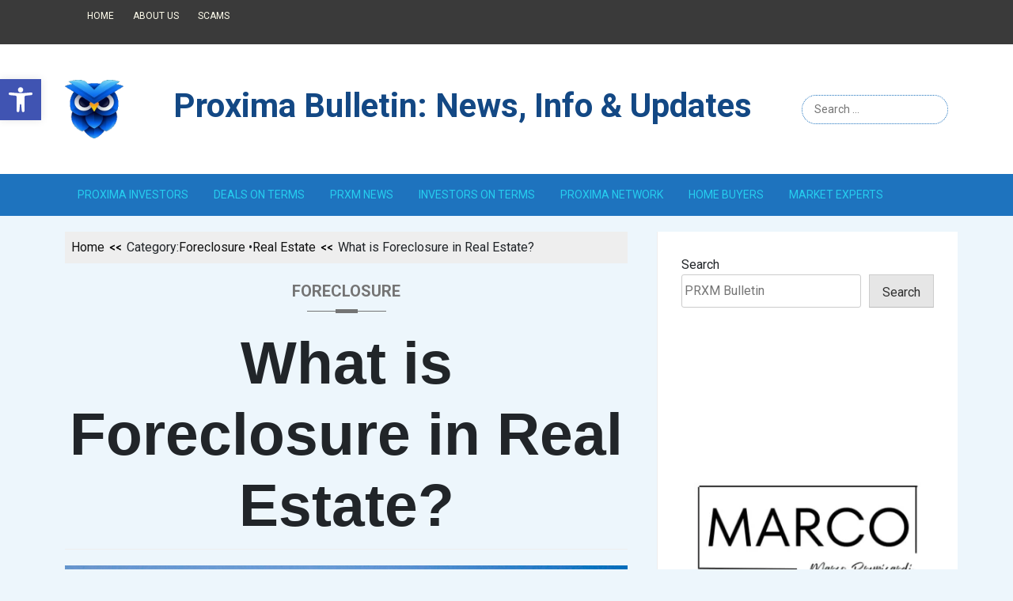

--- FILE ---
content_type: text/html; charset=UTF-8
request_url: https://prxm.xyz/wp-admin/admin-ajax.php
body_size: -78
content:
7171.cae401896aac2bfd63af6c9bb712d280

--- FILE ---
content_type: text/css
request_url: https://prxm.xyz/wp-content/plugins/wp-social/assets/css/font-icon.css?ver=3.1.6
body_size: 6932
content:
@font-face{font-family:met-social;src:url(fonts/met-social.eot?kjn5hn);src:url(fonts/met-social.eot?kjn5hn#iefix) format('embedded-opentype'),url(fonts/met-social.ttf?kjn5hn) format('truetype'),url(fonts/met-social.woff?kjn5hn) format('woff'),url(fonts/met-social.svg?kjn5hn#met-social) format('svg');font-weight:400;font-style:normal;font-display:block}.met-social{font-family:met-social!important;speak:never;font-style:normal;font-weight:400;font-variant:normal;text-transform:none;line-height:1;-webkit-font-smoothing:antialiased;-moz-osx-font-smoothing:grayscale}.met-social-home:before{content:"\e800"}.met-social-apartment:before{content:"\e801"}.met-social-pencil:before{content:"\e802"}.met-social-magic-wand:before{content:"\e803"}.met-social-drop:before{content:"\e804"}.met-social-lighter:before{content:"\e805"}.met-social-poop:before{content:"\e806"}.met-social-sun:before{content:"\e807"}.met-social-moon:before{content:"\e808"}.met-social-cloud:before{content:"\e809"}.met-social-cloud-upload:before{content:"\e80a"}.met-social-cloud-download:before{content:"\e80b"}.met-social-cloud-sync:before{content:"\e80c"}.met-social-cloud-check:before{content:"\e80d"}.met-social-database:before{content:"\e80e"}.met-social-lock:before{content:"\e80f"}.met-social-cog:before{content:"\e810"}.met-social-trash:before{content:"\e811"}.met-social-dice:before{content:"\e812"}.met-social-heart:before{content:"\e813"}.met-social-star1:before{content:"\e814"}.met-social-star-half:before{content:"\e815"}.met-social-star-empty:before{content:"\e816"}.met-social-flag:before{content:"\e817"}.met-social-envelope:before{content:"\e818"}.met-social-paperclip:before{content:"\e819"}.met-social-inbox:before{content:"\e81a"}.met-social-eye:before{content:"\e81b"}.met-social-printer:before{content:"\e81c"}.met-social-file-empty:before{content:"\e81d"}.met-social-file-add:before{content:"\e81e"}.met-social-enter:before{content:"\e81f"}.met-social-exit:before{content:"\e820"}.met-social-graduation-hat:before{content:"\e821"}.met-social-license:before{content:"\e822"}.met-social-music-note:before{content:"\e823"}.met-social-film-play:before{content:"\e824"}.met-social-camera-video:before{content:"\e825"}.met-social-camera:before{content:"\e826"}.met-social-picture:before{content:"\e827"}.met-social-book:before{content:"\e828"}.met-social-bookmark:before{content:"\e829"}.met-social-user:before{content:"\e82a"}.met-social-users:before{content:"\e82b"}.met-social-shirt:before{content:"\e82c"}.met-social-store:before{content:"\e82d"}.met-social-cart:before{content:"\e82e"}.met-social-tag:before{content:"\e82f"}.met-social-phone-handset:before{content:"\e830"}.met-social-phone:before{content:"\e831"}.met-social-pushpin:before{content:"\e832"}.met-social-map-marker:before{content:"\e833"}.met-social-map:before{content:"\e834"}.met-social-location:before{content:"\e835"}.met-social-calendar-full:before{content:"\e836"}.met-social-keyboard:before{content:"\e837"}.met-social-spell-check:before{content:"\e838"}.met-social-screen:before{content:"\e839"}.met-social-smartphone:before{content:"\e83a"}.met-social-tablet:before{content:"\e83b"}.met-social-laptop:before{content:"\e83c"}.met-social-laptop-phone:before{content:"\e83d"}.met-social-power-switch:before{content:"\e83e"}.met-social-bubble:before{content:"\e83f"}.met-social-heart-pulse:before{content:"\e840"}.met-social-construction:before{content:"\e841"}.met-social-pie-chart:before{content:"\e842"}.met-social-chart-bars:before{content:"\e843"}.met-social-gift:before{content:"\e844"}.met-social-diamond:before{content:"\e845"}.met-social-dinner:before{content:"\e847"}.met-social-coffee-cup:before{content:"\e848"}.met-social-leaf:before{content:"\e849"}.met-social-paw:before{content:"\e84a"}.met-social-rocket:before{content:"\e84b"}.met-social-briefcase:before{content:"\e84c"}.met-social-bus:before{content:"\e84d"}.met-social-car:before{content:"\e84e"}.met-social-train:before{content:"\e84f"}.met-social-bicycle:before{content:"\e850"}.met-social-wheelchair:before{content:"\e851"}.met-social-select:before{content:"\e852"}.met-social-earth:before{content:"\e853"}.met-social-smile:before{content:"\e854"}.met-social-sad:before{content:"\e855"}.met-social-neutral:before{content:"\e856"}.met-social-mustache:before{content:"\e857"}.met-social-alarm:before{content:"\e858"}.met-social-bullhorn:before{content:"\e859"}.met-social-volume-high:before{content:"\e85a"}.met-social-volume-medium:before{content:"\e85b"}.met-social-volume-low:before{content:"\e85c"}.met-social-volume:before{content:"\e85d"}.met-social-mic:before{content:"\e85e"}.met-social-hourglass:before{content:"\e85f"}.met-social-undo:before{content:"\e860"}.met-social-redo:before{content:"\e861"}.met-social-sync:before{content:"\e862"}.met-social-history:before{content:"\e863"}.met-social-clock:before{content:"\e864"}.met-social-download:before{content:"\e865"}.met-social-upload:before{content:"\e866"}.met-social-enter-down:before{content:"\e867"}.met-social-exit-up:before{content:"\e868"}.met-social-bug:before{content:"\e869"}.met-social-code:before{content:"\e86a"}.met-social-link:before{content:"\e86b"}.met-social-unlink:before{content:"\e86c"}.met-social-thumbs-up:before{content:"\e86d"}.met-social-thumbs-down:before{content:"\e86e"}.met-social-magnifier:before{content:"\e86f"}.met-social-cross:before{content:"\e870"}.met-social-menu:before{content:"\e871"}.met-social-list:before{content:"\e872"}.met-social-chevron-up:before{content:"\e873"}.met-social-chevron-down:before{content:"\e874"}.met-social-chevron-left:before{content:"\e875"}.met-social-chevron-right:before{content:"\e876"}.met-social-arrow-up:before{content:"\e877"}.met-social-arrow-down:before{content:"\e878"}.met-social-arrow-left:before{content:"\e879"}.met-social-arrow-right:before{content:"\e87a"}.met-social-move:before{content:"\e87b"}.met-social-warning:before{content:"\e87c"}.met-social-question-circle:before{content:"\e87d"}.met-social-menu-circle:before{content:"\e87e"}.met-social-checkmark-circle:before{content:"\e87f"}.met-social-cross-circle:before{content:"\e880"}.met-social-plus-circle:before{content:"\e881"}.met-social-circle-minus:before{content:"\e882"}.met-social-arrow-up-circle:before{content:"\e883"}.met-social-arrow-down-circle:before{content:"\e884"}.met-social-arrow-left-circle:before{content:"\e885"}.met-social-arrow-right-circle:before{content:"\e886"}.met-social-chevron-up-circle:before{content:"\e887"}.met-social-chevron-down-circle:before{content:"\e888"}.met-social-chevron-left-circle:before{content:"\e889"}.met-social-chevron-right-circle:before{content:"\e88a"}.met-social-crop:before{content:"\e88b"}.met-social-frame-expand:before{content:"\e88c"}.met-social-frame-contract:before{content:"\e88d"}.met-social-layers:before{content:"\e88e"}.met-social-funnel:before{content:"\e88f"}.met-social-text-format:before{content:"\e890"}.met-social-text-size:before{content:"\e892"}.met-social-bold:before{content:"\e893"}.met-social-italic:before{content:"\e894"}.met-social-underline:before{content:"\e895"}.met-social-strikethrough:before{content:"\e896"}.met-social-highlight:before{content:"\e897"}.met-social-text-align-left:before{content:"\e898"}.met-social-text-align-center:before{content:"\e899"}.met-social-text-align-right:before{content:"\e89a"}.met-social-text-align-justify:before{content:"\e89b"}.met-social-line-spacing:before{content:"\e89c"}.met-social-indent-increase:before{content:"\e89d"}.met-social-indent-decrease:before{content:"\e89e"}.met-social-page-break:before{content:"\e8a2"}.met-social-hand:before{content:"\e8a5"}.met-social-pointer-up:before{content:"\e8a6"}.met-social-pointer-right:before{content:"\e8a7"}.met-social-pointer-down:before{content:"\e8a8"}.met-social-pointer-left:before{content:"\e8a9"}.met-social-behance:before{content:"\e901"}.met-social-behance-line:before{content:"\e902"}.met-social-dribbble:before{content:"\e903"}.met-social-dribbble-line:before{content:"\e904"}.met-social-uniE905:before{content:"\e905"}.met-social-uniE906:before{content:"\e906"}.met-social-envato-line:before{content:"\e907"}.met-social-facebook:before{content:"\e908"}.met-social-facebook-line:before{content:"\e909"}.met-social-flickr:before{content:"\e90a"}.met-social-flickr-line:before{content:"\e90b"}.met-social-github:before{content:"\e90c"}.met-social-github-line:before{content:"\e90d"}.met-social-google:before{content:"\e90e"}.met-social-google-line:before{content:"\e90f"}.met-social-instagram:before{content:"\e910"}.met-social-instagram-line:before{content:"\e911"}.met-social-linkedin:before{content:"\e912"}.met-social-linkedin-line:before{content:"\e913"}.met-social-mailchimp:before{content:"\e914"}.met-social-mailchimp-line:before{content:"\e915"}.met-social-pinterest:before{content:"\e916"}.met-social-pinterest-line:before{content:"\e917"}.met-social-reddit:before{content:"\e918"}.met-social-reddit-line:before{content:"\e919"}.met-social-tumblr:before{content:"\e91a"}.met-social-tumblr-line:before{content:"\e91b"}.met-social-twitter1:before{content:"\e91c"}.met-social-twitter-line:before{content:"\e91d"}.met-social-vimeo:before{content:"\e91e"}.met-social-vimeo-line:before{content:"\e91f"}.met-social-vkontakte:before{content:"\e920"}.met-social-vkontakte-line:before{content:"\e921"}.met-social-wordpress:before{content:"\e922"}.met-social-wordpress-line:before{content:"\e923"}.met-social-youtube:before{content:"\e924"}.met-social-tiktok:before{content:"";display:inline-block;width:1em;height:1em;background:url(./tiktok-white.svg) no-repeat center center;background-size:contain}.met-social-youtube-line:before{content:"\e925"}.met-social-posts:before{content:"\e926"}.met-social-comments:before{content:"\e927"}.met-social-digg:before{content:"\e928"}.met-social-digg-line:before{content:"\e929"}.met-social-email:before{content:"\e92a"}.met-social-mail-line:before{content:"\e92b"}.met-social-telegram:before{content:"\e92c"}.met-social-telegram-line:before{content:"\e92d"}.met-social-facebook-messenger:before{content:"\e92e"}.met-social-facebook-messenger-line:before{content:"\e92f"}.met-social-kik:before{content:"\e930"}.met-social-kik-line:before{content:"\e931"}.met-social-skype:before{content:"\e932"}.met-social-skype-line:before{content:"\e933"}.met-social-trello:before{content:"\e934"}.met-social-trello-line:before{content:"\e935"}.met-social-viber:before{content:"\e936"}.met-social-viber-line:before{content:"\e937"}.met-social-stumbleupon:before{content:"\e938"}.met-social-stumbleupon-line:before{content:"\e939"}.met-social-whatsapp-line:before{content:"\e93a"}.met-social-whatsapp:before{content:"\e93b"}.met-social-cog-icon:before{content:"\e93c"}.met-social-lineapp:before{content:"\e93d"}.met-social-elements-kit-logo:before{content:"\e940"}.met-social-degree-image:before{content:"\e941"}.met-social-accordion:before{content:"\e942"}.met-social-animated-flip-box:before{content:"\e943"}.met-social-animated-text:before{content:"\e944"}.met-social-brands:before{content:"\e945"}.met-social-business-hour:before{content:"\e946"}.met-social-ekit:before{content:"\e947"}.met-social-button:before{content:"\e948"}.met-social-carousel:before{content:"\e949"}.met-social-Circle-progress:before{content:"\e94a"}.met-social-contact-form:before{content:"\e94b"}.met-social-countdown-timer:before{content:"\e94c"}.met-social-dropbar:before{content:"\e94d"}.met-social-faq:before{content:"\e94e"}.met-social-full-width-scroll:before{content:"\e94f"}.met-social-google-map:before{content:"\e950"}.met-social-heading-style:before{content:"\e951"}.met-social-help-desk:before{content:"\e952"}.met-social-horizontal-timeline:before{content:"\e953"}.met-social-iframe:before{content:"\e954"}.met-social-image-comparison:before{content:"\e955"}.met-social-image-gallery:before{content:"\e956"}.met-social-image-justify:before{content:"\e957"}.met-social-image-magnifier:before{content:"\e958"}.met-social-image-masonry:before{content:"\e959"}.met-social-inline-svg:before{content:"\e95a"}.met-social-instagram1:before{content:"\e95b"}.met-social-listing:before{content:"\e95c"}.met-social-music-player:before{content:"\e95d"}.met-social-news-ticker:before{content:"\e95e"}.met-social-off-canvus-menu:before{content:"\e95f"}.met-social-parallax:before{content:"\e960"}.met-social-portfolio:before{content:"\e961"}.met-social-post-banner:before{content:"\e962"}.met-social-post-carousel:before{content:"\e963"}.met-social-post-grid:before{content:"\e964"}.met-social-post-slider:before{content:"\e965"}.met-social-pricing-list:before{content:"\e966"}.met-social-pricing-table:before{content:"\e967"}.met-social-product-featured:before{content:"\e968"}.met-social-product-image:before{content:"\e969"}.met-social-product-recent:before{content:"\e96a"}.met-social-product-sale:before{content:"\e96b"}.met-social-product-top-rated:before{content:"\e96c"}.met-social-product-top-seller:before{content:"\e96d"}.met-social-progress-bar:before{content:"\e96e"}.met-social-protected-content-v2:before{content:"\e96f"}.met-social-protected-content-v3:before{content:"\e970"}.met-social-protected-content:before{content:"\e971"}.met-social-qr_code:before{content:"\e972"}.met-social-scroll-button:before{content:"\e973"}.met-social-search:before{content:"\e974"}.met-social-service:before{content:"\e975"}.met-social-slider-image:before{content:"\e976"}.met-social-social-share:before{content:"\e977"}.met-social-subscribe:before{content:"\e978"}.met-social-tab:before{content:"\e979"}.met-social-table:before{content:"\e97a"}.met-social-team-join:before{content:"\e97b"}.met-social-team-member:before{content:"\e97c"}.met-social-testimonial-carousel:before{content:"\e97d"}.met-social-testimonial-grid:before{content:"\e97e"}.met-social-testimonial-quote:before{content:"\e97f"}.met-social-testimonial-slider:before{content:"\e980"}.met-social-toggle:before{content:"\e981"}.met-social-user-login:before{content:"\e982"}.met-social-double-left-chevron:before{content:"\e983"}.met-social-double-angle-pointing-to-right:before{content:"\e984"}.met-social-left-arrow:before{content:"\e985"}.met-social-download-arrow:before{content:"\e986"}.met-social-left-arrow2:before{content:"\e987"}.met-social-right-arrow2:before{content:"\e988"}.met-social-burger:before{content:"\e989"}.met-social-cakes:before{content:"\e98a"}.met-social-cheese:before{content:"\e98b"}.met-social-drink-glass:before{content:"\e98c"}.met-social-pizza:before{content:"\e98d"}.met-social-vplay:before{content:"\e98e"}.met-social-newsletter:before{content:"\e98f"}.met-social-coins-2:before{content:"\e990"}.met-social-commerce-2:before{content:"\e991"}.met-social-monitor:before{content:"\e992"}.met-social-business:before{content:"\e993"}.met-social-down-arrow1:before{content:"\e994"}.met-social-up-arrow1:before{content:"\e995"}.met-social-right-arrow:before{content:"\e996"}.met-social-left-arrows:before{content:"\e997"}.met-social-graphic-2:before{content:"\e998"}.met-social-commerce-1:before{content:"\e999"}.met-social-hammer:before{content:"\e99a"}.met-social-justice-1:before{content:"\e99b"}.met-social-line:before{content:"\e99c"}.met-social-money-3:before{content:"\e99d"}.met-social-commerce:before{content:"\e99e"}.met-social-agenda:before{content:"\e99f"}.met-social-justice:before{content:"\e9a0"}.met-social-technology:before{content:"\e9a1"}.met-social-coins-1:before{content:"\e9a2"}.met-social-bank:before{content:"\e9a3"}.met-social-calculator:before{content:"\e9a4"}.met-social-soundcloud:before{content:"\e9a5"}.met-social-chart2:before{content:"\e9a6"}.met-social-checked:before{content:"\e9a7"}.met-social-clock1:before{content:"\e9a8"}.met-social-comment:before{content:"\e9a9"}.met-social-comments1:before{content:"\e9aa"}.met-social-consult:before{content:"\e9ab"}.met-social-consut2:before{content:"\e9ac"}.met-social-deal:before{content:"\e9ad"}.met-social-envelope1:before{content:"\e9ae"}.met-social-folder:before{content:"\e9af"}.met-social-invest:before{content:"\e9b0"}.met-social-loan:before{content:"\e9b1"}.met-social-map-marker1:before{content:"\e9b2"}.met-social-mutual-fund:before{content:"\e9b3"}.met-social-google-plus:before{content:"\e9b4"}.met-social-phone1:before{content:"\e9b5"}.met-social-pie-chart1:before{content:"\e9b6"}.met-social-play:before{content:"\e9b7"}.met-social-savings:before{content:"\e9b8"}.met-social-search1:before{content:"\e9b9"}.met-social-tag1:before{content:"\e9ba"}.met-social-tags:before{content:"\e9bb"}.met-social-instagram2:before{content:"\e9bc"}.met-social-quote:before{content:"\e9bd"}.met-social-arrow-point-to-down:before{content:"\e9be"}.met-social-play-button:before{content:"\e9bf"}.met-social-minus:before{content:"\e9c0"}.met-social-plus:before{content:"\e9c1"}.met-social-tick:before{content:"\e9c2"}.met-social-up-arrow:before{content:"\e9c3"}.met-social-arrows:before{content:"\e9c4"}.met-social-right-arrow1:before{content:"\e9c5"}.met-social-edit:before{content:"\e9c6"}.met-social-reply:before{content:"\e9c7"}.met-social-cogwheel-outline:before{content:"\e9c8"}.met-social-apple:before{content:"\e9c9"}.met-social-abacus:before{content:"\e9ca"}.met-social-abacus1:before{content:"\e9cb"}.met-social-agenda1:before{content:"\e9cc"}.met-social-shopping-basket:before{content:"\e9cd"}.met-social-users1:before{content:"\e9ce"}.met-social-man:before{content:"\e9cf"}.met-social-support:before{content:"\e9d0"}.met-social-favorites:before{content:"\e9d1"}.met-social-calendar:before{content:"\e9d2"}.met-social-paper-plane:before{content:"\e9d3"}.met-social-placeholder:before{content:"\e9d4"}.met-social-phone-call:before{content:"\e9d5"}.met-social-contact:before{content:"\e9d6"}.met-social-email1:before{content:"\e9d7"}.met-social-internet:before{content:"\e9d8"}.met-social-quote1:before{content:"\e9d9"}.met-social-medical:before{content:"\e9da"}.met-social-eye1:before{content:"\e9db"}.met-social-full-screen:before{content:"\e9dc"}.met-social-tools:before{content:"\e9dd"}.met-social-pie-chart2:before{content:"\e9de"}.met-social-diamond1:before{content:"\e9df"}.met-social-valentines-heart:before{content:"\e9e0"}.met-social-like:before{content:"\e9e1"}.met-social-team:before{content:"\e9e2"}.met-social-tshirt:before{content:"\e9e3"}.met-social-cancel:before{content:"\e9e4"}.met-social-drink:before{content:"\e9e5"}.met-social-home1:before{content:"\e9e6"}.met-social-music:before{content:"\e9e7"}.met-social-rich:before{content:"\e9e8"}.met-social-brush:before{content:"\e9e9"}.met-social-opposite-way:before{content:"\e9ea"}.met-social-cloud-computing:before{content:"\e9eb"}.met-social-technology-1:before{content:"\e9ec"}.met-social-rotate:before{content:"\e9ed"}.met-social-medical1:before{content:"\e9ee"}.met-social-flash-1:before{content:"\e9ef"}.met-social-flash:before{content:"\e9f0"}.met-social-uturn:before{content:"\e9f1"}.met-social-down-arrow:before{content:"\e9f2"}.met-social-hours-support:before{content:"\e9f3"}.met-social-bag:before{content:"\e9f4"}.met-social-photo-camera:before{content:"\e9f5"}.met-social-school:before{content:"\e9f6"}.met-social-settings:before{content:"\e9f7"}.met-social-smartphone1:before{content:"\e9f8"}.met-social-technology-11:before{content:"\e9f9"}.met-social-tool:before{content:"\e9fa"}.met-social-business1:before{content:"\e9fb"}.met-social-shuffle-arrow:before{content:"\e9fc"}.met-social-van-1:before{content:"\e9fd"}.met-social-van:before{content:"\e9fe"}.met-social-vegetables:before{content:"\e9ff"}.met-social-women:before{content:"\ea00"}.met-social-vintage:before{content:"\ea01"}.met-social-team-1:before{content:"\ea02"}.met-social-team1:before{content:"\ea03"}.met-social-watch:before{content:"\ea04"}.met-social-cogwheel:before{content:"\ea05"}.met-social-light-bulb:before{content:"\ea06"}.met-social-light-bulb-1:before{content:"\ea07"}.met-social-heart-shape-outline:before{content:"\ea08"}.met-social-online-shopping-cart:before{content:"\ea09"}.met-social-shopping-cart:before{content:"\ea0a"}.met-social-star2:before{content:"\ea0b"}.met-social-star-1:before{content:"\ea0c"}.met-social-favorite:before{content:"\ea0d"}.met-social-agenda2:before{content:"\ea0e"}.met-social-agenda-1:before{content:"\ea0f"}.met-social-alarm-clock:before{content:"\ea10"}.met-social-alarm-clock1:before{content:"\ea11"}.met-social-atomic:before{content:"\ea12"}.met-social-auction:before{content:"\ea13"}.met-social-balance:before{content:"\ea14"}.met-social-balance1:before{content:"\ea15"}.met-social-bank1:before{content:"\ea16"}.met-social-bar-chart:before{content:"\ea17"}.met-social-barrier:before{content:"\ea18"}.met-social-battery:before{content:"\ea19"}.met-social-battery-1:before{content:"\ea1a"}.met-social-bell:before{content:"\ea1b"}.met-social-bluetooth:before{content:"\ea1c"}.met-social-book1:before{content:"\ea1d"}.met-social-briefcase1:before{content:"\ea1e"}.met-social-briefcase-1:before{content:"\ea1f"}.met-social-briefcase-2:before{content:"\ea20"}.met-social-calculator1:before{content:"\ea21"}.met-social-calculator2:before{content:"\ea22"}.met-social-calculator-1:before{content:"\ea23"}.met-social-calendar1:before{content:"\ea24"}.met-social-calendar2:before{content:"\ea25"}.met-social-calendar-1:before{content:"\ea26"}.met-social-car1:before{content:"\ea27"}.met-social-carrier:before{content:"\ea28"}.met-social-cash:before{content:"\ea29"}.met-social-chat:before{content:"\ea2a"}.met-social-chat-1:before{content:"\ea2b"}.met-social-checked1:before{content:"\ea2c"}.met-social-clip:before{content:"\ea2d"}.met-social-clip1:before{content:"\ea2e"}.met-social-clipboard:before{content:"\ea2f"}.met-social-clipboard1:before{content:"\ea30"}.met-social-clock2:before{content:"\ea31"}.met-social-clock-1:before{content:"\ea32"}.met-social-cloud1:before{content:"\ea33"}.met-social-cloud-computing1:before{content:"\ea34"}.met-social-cloud-computing-1:before{content:"\ea35"}.met-social-cogwheel1:before{content:"\ea36"}.met-social-coins:before{content:"\ea37"}.met-social-compass:before{content:"\ea38"}.met-social-contract:before{content:"\ea39"}.met-social-conversation:before{content:"\ea3a"}.met-social-crane:before{content:"\ea3b"}.met-social-crane-2:before{content:"\ea3c"}.met-social-credit-card:before{content:"\ea3d"}.met-social-credit-card1:before{content:"\ea3e"}.met-social-cursor:before{content:"\ea3f"}.met-social-customer-service:before{content:"\ea40"}.met-social-cutlery:before{content:"\ea41"}.met-social-dart-board:before{content:"\ea42"}.met-social-decision-making:before{content:"\ea43"}.met-social-desk-chair:before{content:"\ea44"}.met-social-desk-lamp:before{content:"\ea45"}.met-social-diamond2:before{content:"\ea46"}.met-social-direction:before{content:"\ea47"}.met-social-document:before{content:"\ea48"}.met-social-dollar-bill:before{content:"\ea49"}.met-social-download1:before{content:"\ea4a"}.met-social-edit1:before{content:"\ea4b"}.met-social-email11:before{content:"\ea4c"}.met-social-envelope2:before{content:"\ea4d"}.met-social-envelope3:before{content:"\ea4e"}.met-social-eraser:before{content:"\ea4f"}.met-social-eye2:before{content:"\ea50"}.met-social-factory:before{content:"\ea51"}.met-social-fast-forward:before{content:"\ea52"}.met-social-favorites1:before{content:"\ea53"}.met-social-file:before{content:"\ea54"}.met-social-file-1:before{content:"\ea55"}.met-social-file-2:before{content:"\ea56"}.met-social-file-3:before{content:"\ea57"}.met-social-filter:before{content:"\ea58"}.met-social-finance-book:before{content:"\ea59"}.met-social-flag1:before{content:"\ea5a"}.met-social-folder1:before{content:"\ea5b"}.met-social-folder-1:before{content:"\ea5c"}.met-social-folders:before{content:"\ea5d"}.met-social-folders1:before{content:"\ea5e"}.met-social-gamepad:before{content:"\ea5f"}.met-social-gift1:before{content:"\ea60"}.met-social-growth:before{content:"\ea61"}.met-social-heart1:before{content:"\ea62"}.met-social-home2:before{content:"\ea63"}.met-social-house:before{content:"\ea64"}.met-social-house-1:before{content:"\ea65"}.met-social-house-2:before{content:"\ea66"}.met-social-id-card:before{content:"\ea67"}.met-social-id-card1:before{content:"\ea68"}.met-social-id-card-1:before{content:"\ea69"}.met-social-idea:before{content:"\ea6a"}.met-social-image:before{content:"\ea6b"}.met-social-improvement:before{content:"\ea6c"}.met-social-inbox1:before{content:"\ea6d"}.met-social-information:before{content:"\ea6e"}.met-social-key:before{content:"\ea6f"}.met-social-key1:before{content:"\ea70"}.met-social-laptop1:before{content:"\ea71"}.met-social-layers1:before{content:"\ea72"}.met-social-light-bulb1:before{content:"\ea73"}.met-social-like1:before{content:"\ea74"}.met-social-line-chart:before{content:"\ea75"}.met-social-mail:before{content:"\ea76"}.met-social-manager:before{content:"\ea77"}.met-social-map1:before{content:"\ea78"}.met-social-medal1:before{content:"\ea79"}.met-social-megaphone:before{content:"\ea7a"}.met-social-megaphone1:before{content:"\ea7b"}.met-social-message:before{content:"\ea7c"}.met-social-message-1:before{content:"\ea7d"}.met-social-message-2:before{content:"\ea7e"}.met-social-microphone:before{content:"\ea7f"}.met-social-money:before{content:"\ea80"}.met-social-money-bag1:before{content:"\ea81"}.met-social-monitor1:before{content:"\ea82"}.met-social-music1:before{content:"\ea83"}.met-social-next:before{content:"\ea84"}.met-social-open-book:before{content:"\ea85"}.met-social-padlock:before{content:"\ea86"}.met-social-padlock-1:before{content:"\ea87"}.met-social-paint-brush:before{content:"\ea88"}.met-social-pause:before{content:"\ea89"}.met-social-pen:before{content:"\ea8a"}.met-social-pencil1:before{content:"\ea8b"}.met-social-percentage:before{content:"\ea8c"}.met-social-phone-call1:before{content:"\ea8d"}.met-social-phone-call2:before{content:"\ea8e"}.met-social-photo-camera1:before{content:"\ea8f"}.met-social-pie-chart3:before{content:"\ea90"}.met-social-pipe:before{content:"\ea91"}.met-social-placeholder1:before{content:"\ea92"}.met-social-placeholder2:before{content:"\ea93"}.met-social-planet-earth:before{content:"\ea94"}.met-social-play-button1:before{content:"\ea95"}.met-social-power-button:before{content:"\ea96"}.met-social-presentation:before{content:"\ea97"}.met-social-presentation1:before{content:"\ea98"}.met-social-printer1:before{content:"\ea99"}.met-social-push-pin:before{content:"\ea9a"}.met-social-push-pin1:before{content:"\ea9b"}.met-social-refresh:before{content:"\ea9c"}.met-social-reload:before{content:"\ea9d"}.met-social-return:before{content:"\ea9e"}.met-social-rocket-ship:before{content:"\ea9f"}.met-social-rss:before{content:"\eaa0"}.met-social-safebox:before{content:"\eaa1"}.met-social-safebox1:before{content:"\eaa2"}.met-social-settings1:before{content:"\eaa3"}.met-social-settings-2:before{content:"\eaa4"}.met-social-sewing-machine:before{content:"\eaa5"}.met-social-share:before{content:"\eaa6"}.met-social-shield:before{content:"\eaa7"}.met-social-shield1:before{content:"\eaa8"}.met-social-shopping:before{content:"\eaa9"}.met-social-shopping-bag:before{content:"\eaaa"}.met-social-shopping-bag-1:before{content:"\eaab"}.met-social-shopping-bag-2:before{content:"\eaac"}.met-social-shopping-cart1:before{content:"\eaad"}.met-social-shopping-cart2:before{content:"\eaae"}.met-social-check:before{content:"\eaaf"}.met-social-shopping-cart-1:before{content:"\eab0"}.met-social-shopping-cart-2:before{content:"\eab1"}.met-social-shopping-cart-3:before{content:"\eab2"}.met-social-smartphone2:before{content:"\eab3"}.met-social-speaker:before{content:"\eab4"}.met-social-speakers:before{content:"\eab5"}.met-social-stats:before{content:"\eab6"}.met-social-stats-1:before{content:"\eab7"}.met-social-stats-2:before{content:"\eab8"}.met-social-stats-3:before{content:"\eab9"}.met-social-stats-4:before{content:"\eaba"}.met-social-stats-5:before{content:"\eabb"}.met-social-stats-6:before{content:"\eabc"}.met-social-sticky-note:before{content:"\eabd"}.met-social-store1:before{content:"\eabe"}.met-social-store-1:before{content:"\eabf"}.met-social-suitcase:before{content:"\eac0"}.met-social-suitcase-1:before{content:"\eac1"}.met-social-tag2:before{content:"\eac2"}.met-social-target:before{content:"\eac3"}.met-social-team2:before{content:"\eac4"}.met-social-tie:before{content:"\eac5"}.met-social-trash1:before{content:"\eac6"}.met-social-trolley:before{content:"\eac7"}.met-social-trolley-1:before{content:"\eac8"}.met-social-trolley-2:before{content:"\eac9"}.met-social-trophy1:before{content:"\eaca"}.met-social-truck:before{content:"\eacb"}.met-social-truck-1:before{content:"\eacc"}.met-social-truck-2:before{content:"\eacd"}.met-social-umbrella:before{content:"\eace"}.met-social-upload1:before{content:"\eacf"}.met-social-user1:before{content:"\ead0"}.met-social-user-1:before{content:"\ead1"}.met-social-user-2:before{content:"\ead2"}.met-social-user-3:before{content:"\ead3"}.met-social-users2:before{content:"\ead4"}.met-social-video-camera:before{content:"\ead5"}.met-social-voucher:before{content:"\ead6"}.met-social-voucher-1:before{content:"\ead7"}.met-social-voucher-2:before{content:"\ead8"}.met-social-voucher-3:before{content:"\ead9"}.met-social-voucher-4:before{content:"\eada"}.met-social-wallet:before{content:"\eadb"}.met-social-wallet1:before{content:"\eadc"}.met-social-wifi:before{content:"\eadd"}.met-social-worker:before{content:"\eade"}.met-social-zoom-in:before{content:"\eadf"}.met-social-zoom-out:before{content:"\eae0"}.met-social-burger-menu:before{content:"\eae1"}.met-social-squares:before{content:"\eae2"}.met-social-options:before{content:"\eae3"}.met-social-apps:before{content:"\eae4"}.met-social-menu-1:before{content:"\eae5"}.met-social-menu1:before{content:"\eae6"}.met-social-back_up:before{content:"\eae7"}.met-social-cart1:before{content:"\eae8"}.met-social-checkmark:before{content:"\eae9"}.met-social-dollar:before{content:"\eaea"}.met-social-domian:before{content:"\eaeb"}.met-social-hosting:before{content:"\eaec"}.met-social-key2:before{content:"\eaed"}.met-social-migration:before{content:"\eaee"}.met-social-play1:before{content:"\eaef"}.met-social-quote2:before{content:"\eaf0"}.met-social-api_setup:before{content:"\eaf1"}.met-social-coin:before{content:"\eaf2"}.met-social-hand_shake:before{content:"\eaf3"}.met-social-idea_generate:before{content:"\eaf4"}.met-social-page_search:before{content:"\eaf5"}.met-social-pen_shape:before{content:"\eaf6"}.met-social-pencil_art:before{content:"\eaf7"}.met-social-review:before{content:"\eaf8"}.met-social-star:before{content:"\eaf9"}.met-social-timing:before{content:"\eafa"}.met-social-trophy:before{content:"\eafb"}.met-social-communication:before{content:"\eafc"}.met-social-money-bag:before{content:"\eafd"}.met-social-dentist:before{content:"\eafe"}.met-social-bill:before{content:"\eaff"}.met-social-label:before{content:"\eb00"}.met-social-money1:before{content:"\eb01"}.met-social-shield2:before{content:"\eb02"}.met-social-support1:before{content:"\eb03"}.met-social-one:before{content:"\eb04"}.met-social-clock3:before{content:"\eb05"}.met-social-cart2:before{content:"\eb06"}.met-social-globe:before{content:"\eb07"}.met-social-tooth:before{content:"\eb08"}.met-social-tooth-1:before{content:"\eb09"}.met-social-tooth-2:before{content:"\eb0a"}.met-social-brain:before{content:"\eb0b"}.met-social-view:before{content:"\eb0c"}.met-social-doctor:before{content:"\eb0d"}.met-social-heart2:before{content:"\eb0e"}.met-social-medicine:before{content:"\eb0f"}.met-social-stethoscope:before{content:"\eb10"}.met-social-hospital:before{content:"\eb11"}.met-social-clipboard2:before{content:"\eb12"}.met-social-medicine-1:before{content:"\eb13"}.met-social-hospital-1:before{content:"\eb14"}.met-social-customer-support:before{content:"\eb15"}.met-social-brickwall:before{content:"\eb16"}.met-social-crane1:before{content:"\eb17"}.met-social-valve:before{content:"\eb18"}.met-social-safety:before{content:"\eb19"}.met-social-energy-saving:before{content:"\eb1a"}.met-social-paint-roller:before{content:"\eb1b"}.met-social-paint-brushes:before{content:"\eb1c"}.met-social-construction-tool-vehicle-with-crane-lifting-materials:before{content:"\eb1d"}.met-social-trowel:before{content:"\eb1e"}.met-social-bucket:before{content:"\eb1f"}.met-social-smart:before{content:"\eb20"}.met-social-repair:before{content:"\eb21"}.met-social-saw:before{content:"\eb22"}.met-social-cutter:before{content:"\eb23"}.met-social-plier:before{content:"\eb24"}.met-social-drill:before{content:"\eb25"}.met-social-save-money:before{content:"\eb26"}.met-social-planting:before{content:"\eb27"}.met-social-line-chart1:before{content:"\eb28"}.met-social-open-book1:before{content:"\eb29"}.met-social-money-bag2:before{content:"\eb2a"}.met-social-server:before{content:"\eb2b"}.met-social-server-1:before{content:"\eb2c"}.met-social-server-2:before{content:"\eb2d"}.met-social-cloud-computing2:before{content:"\eb2e"}.met-social-cloud2:before{content:"\eb2f"}.met-social-database1:before{content:"\eb30"}.met-social-computer:before{content:"\eb31"}.met-social-server-3:before{content:"\eb32"}.met-social-server-4:before{content:"\eb33"}.met-social-server-5:before{content:"\eb34"}.met-social-server-6:before{content:"\eb35"}.met-social-server-7:before{content:"\eb36"}.met-social-cloud-1:before{content:"\eb37"}.met-social-server-8:before{content:"\eb38"}.met-social-business-and-finance:before{content:"\eb39"}.met-social-cloud-2:before{content:"\eb3a"}.met-social-server-9:before{content:"\eb3b"}.met-social-hosting1:before{content:"\eb3c"}.met-social-car2:before{content:"\eb3d"}.met-social-car-frontal-view:before{content:"\eb3e"}.met-social-car-1:before{content:"\eb3f"}.met-social-racing:before{content:"\eb40"}.met-social-car-wheel:before{content:"\eb41"}.met-social-steering-wheel:before{content:"\eb42"}.met-social-frontal-taxi-cab:before{content:"\eb43"}.met-social-taxi:before{content:"\eb44"}.met-social-cosmetics:before{content:"\eb45"}.met-social-flower:before{content:"\eb46"}.met-social-mirror:before{content:"\eb47"}.met-social-salon:before{content:"\eb48"}.met-social-hair-dryer:before{content:"\eb49"}.met-social-shampoo:before{content:"\eb4a"}.met-social-download-button:before{content:"\eb4b"}.met-social-list1:before{content:"\eb4c"}.met-social-loupe:before{content:"\eb4d"}.met-social-search2:before{content:"\eb4e"}.met-social-search-1:before{content:"\eb4f"}.met-social-shopping-cart3:before{content:"\eb50"}.met-social-menu2:before{content:"\eb51"}.met-social-menu-11:before{content:"\eb52"}.met-social-menu-button-of-three-horizontal-lines:before{content:"\eb53"}.met-social-menu-2:before{content:"\eb54"}.met-social-menu-3:before{content:"\eb55"}.met-social-menu-5:before{content:"\eb56"}.met-social-menu-button:before{content:"\eb57"}.met-social-list-1:before{content:"\eb58"}.met-social-menu-6:before{content:"\eb59"}.met-social-menu-7:before{content:"\eb5a"}.met-social-menu-8:before{content:"\eb5b"}.met-social-list-2:before{content:"\eb5c"}.met-social-dot:before{content:"\eb5d"}.met-social-menu-9:before{content:"\eb5e"}.met-social-search11:before{content:"\eb5f"}.met-social-search-minus:before{content:"\eb60"}.met-social-search-11:before{content:"\eb61"}.met-social-search-2:before{content:"\eb62"}.met-social-search-3:before{content:"\eb63"}.met-social-magnifying-glass-search:before{content:"\eb64"}.met-social-loupe1:before{content:"\eb65"}.met-social-speed:before{content:"\eb66"}.met-social-search21:before{content:"\eb67"}.met-social-search-4:before{content:"\eb68"}.met-social-search-5:before{content:"\eb69"}.met-social-detective:before{content:"\eb6a"}.met-social-itunes:before{content:"\eb6b"}.met-social-cart3:before{content:"\eb6c"}.met-social-buying-on-smartphone:before{content:"\eb6d"}.met-social-badge:before{content:"\eb6e"}.met-social-basket:before{content:"\eb6f"}.met-social-commerce-and-shopping:before{content:"\eb70"}.met-social-comment1:before{content:"\eb71"}.met-social-comment-1:before{content:"\eb72"}.met-social-share1:before{content:"\eb73"}.met-social-share-1:before{content:"\eb74"}.met-social-share-2:before{content:"\eb75"}.met-social-share-3:before{content:"\eb76"}.met-social-comment2:before{content:"\eb77"}.met-social-favorite1:before{content:"\eb78"}.met-social-retweet:before{content:"\eb79"}.met-social-share2:before{content:"\eb7a"}.met-social-facebook1:before{content:"\eb7b"}.met-social-twitter11:before{content:"\eb7c"}.met-social-linkedin1:before{content:"\eb7d"}.met-social-whatsapp-1:before{content:"\eb7e"}.met-social-dribbble1:before{content:"\eb7f"}.met-social-facebook-2:before{content:"\eb80"}.met-social-twitter111:before{content:"\eb81"}.met-social-vk:before{content:"\eb82"}.met-social-youtube-v:before{content:"\eb83"}.met-social-vimeo1:before{content:"\eb84"}.met-social-youtube1:before{content:"\eb85"}.met-social-snapchat-1:before{content:"\eb86"}.met-social-behance1:before{content:"\eb87"}.met-social-github1:before{content:"\eb88"}.met-social-pinterest1:before{content:"\eb89"}.met-social-spotify:before{content:"\eb8a"}.met-social-soundcloud-1:before{content:"\eb8b"}.met-social-skype-1:before{content:"\eb8c"}.met-social-rss1:before{content:"\eb8d"}.met-social-reddit-1:before{content:"\eb8e"}.met-social-dribbble-1:before{content:"\eb8f"}.met-social-wordpress-1:before{content:"\eb90"}.met-social-logo:before{content:"\eb91"}.met-social-dropbox-1:before{content:"\eb92"}.met-social-blogger-1:before{content:"\eb93"}.met-social-photo:before{content:"\eb94"}.met-social-hangouts:before{content:"\eb95"}.met-social-xing:before{content:"\eb96"}.met-social-myspace:before{content:"\eb97"}.met-social-flickr-1:before{content:"\eb98"}.met-social-envato:before{content:"\eb99"}.met-social-picasa-1:before{content:"\eb9a"}.met-social-wattpad:before{content:"\eb9b"}.met-social-emoji:before{content:"\eb9c"}.met-social-deviantart-1:before{content:"\eb9d"}.met-social-yahoo-1:before{content:"\eb9e"}.met-social-Anti-Lock:before{content:"\eb9f"}.met-social-apartment1:before{content:"\eba0"}.met-social-ek_stroke_icon:before{content:"\eba1"}.met-social-app:before{content:"\eba2"}.met-social-Aroma:before{content:"\eba3"}.met-social-vine-1:before{content:"\eba4"}.met-social-bambooLeaf:before{content:"\eba5"}.met-social-basket1:before{content:"\eba6"}.met-social-Battery:before{content:"\eba7"}.met-social-Bettery:before{content:"\eba8"}.met-social-building:before{content:"\eba9"}.met-social-car21:before{content:"\ebaa"}.met-social-Car:before{content:"\ebab"}.met-social-Child:before{content:"\ebac"}.met-social-cityscape:before{content:"\ebad"}.met-social-cleaner:before{content:"\ebae"}.met-social-Coffeecup:before{content:"\ebaf"}.met-social-coins1:before{content:"\ebb0"}.met-social-Computer:before{content:"\ebb1"}.met-social-Consultancy:before{content:"\ebb2"}.met-social-cottage:before{content:"\ebb3"}.met-social-crane2:before{content:"\ebb4"}.met-social-Customapi:before{content:"\ebb5"}.met-social-customersupport2:before{content:"\ebb6"}.met-social-Design2:before{content:"\ebb7"}.met-social-Design3:before{content:"\ebb8"}.met-social-design:before{content:"\ebb9"}.met-social-diamond3:before{content:"\ebba"}.met-social-diploma:before{content:"\ebbb"}.met-social-DocumentSearch:before{content:"\ebbc"}.met-social-Download:before{content:"\ebbd"}.met-social-drilling:before{content:"\ebbe"}.met-social-engine:before{content:"\ebbf"}.met-social-engineer:before{content:"\ebc0"}.met-social-envelope4:before{content:"\ebc1"}.met-social-Family:before{content:"\ebc2"}.met-social-friendship:before{content:"\ebc3"}.met-social-gift2:before{content:"\ebc4"}.met-social-graph2:before{content:"\ebc5"}.met-social-graph:before{content:"\ebc6"}.met-social-hamburger2:before{content:"\ebc7"}.met-social-handshake:before{content:"\ebc8"}.met-social-Helmet:before{content:"\ebc9"}.met-social-hotStone2:before{content:"\ebca"}.met-social-hotstone:before{content:"\ebcb"}.met-social-idea1:before{content:"\ebcc"}.met-social-Leaf:before{content:"\ebcd"}.met-social-management:before{content:"\ebce"}.met-social-Massagetable:before{content:"\ebcf"}.met-social-Mechanic:before{content:"\ebd0"}.met-social-delicious:before{content:"\ebd1"}.met-social-Money2:before{content:"\ebd2"}.met-social-money-bag3:before{content:"\ebd3"}.met-social-Money:before{content:"\ebd4"}.met-social-oilbottle:before{content:"\ebd5"}.met-social-Physiotherapy:before{content:"\ebd6"}.met-social-Profile:before{content:"\ebd7"}.met-social-Rating:before{content:"\ebd8"}.met-social-rightmark:before{content:"\ebd9"}.met-social-rings:before{content:"\ebda"}.met-social-Safehouse:before{content:"\ebdb"}.met-social-Scan:before{content:"\ebdc"}.met-social-social-care:before{content:"\ebdd"}.met-social-SpeedClock:before{content:"\ebde"}.met-social-stopwatch:before{content:"\ebdf"}.met-social-Support2:before{content:"\ebe0"}.met-social-target2:before{content:"\ebe1"}.met-social-Target:before{content:"\ebe2"}.met-social-tripod:before{content:"\ebe3"}.met-social-truck1:before{content:"\ebe4"}.met-social-university:before{content:"\ebe5"}.met-social-User:before{content:"\ebe6"}.met-social-WebPortals:before{content:"\ebe7"}.met-social-window:before{content:"\ebe8"}.met-social-ek_line_icon:before{content:"\ebe9"}.met-social-kickstarter-1:before{content:"\ebea"}.met-social-stumbleupon-1:before{content:"\ebeb"}.met-social-brands-and-logotypes:before{content:"\ebec"}.met-social-instagram-1:before{content:"\ebed"}.met-social-facebook-1:before{content:"\ebee"}.met-social-instagram-2:before{content:"\ebef"}.met-social-twitter-1:before{content:"\ebf0"}.met-social-whatsapp-2:before{content:"\ebf1"}.met-social-youtube-1:before{content:"\ebf2"}.met-social-linkedin-1:before{content:"\ebf3"}.met-social-telegram1:before{content:"\ebf4"}.met-social-github-1:before{content:"\ebf5"}.met-social-vk-1:before{content:"\ebf6"}.met-social-pinterest-1:before{content:"\ebf7"}.met-social-rss-1:before{content:"\ebf8"}.met-social-twitch:before{content:"\ebf9"}.met-social-snapchat-2:before{content:"\ebfa"}.met-social-skype-2:before{content:"\ebfb"}.met-social-behance-2:before{content:"\ebfc"}.met-social-spotify-1:before{content:"\ebfd"}.met-social-periscope:before{content:"\ebfe"}.met-social-dribbble-2:before{content:"\ebff"}.met-social-tumblr-1:before{content:"\ec00"}.met-social-soundcloud-2:before{content:"\ec01"}.met-social-google-drive-1:before{content:"\ec02"}.met-social-dropbox-2:before{content:"\ec03"}.met-social-reddit-2:before{content:"\ec04"}.met-social-html:before{content:"\ec05"}.met-social-vimeo-1:before{content:"\ec06"}.met-social-hangout:before{content:"\ec07"}.met-social-blogger-2:before{content:"\ec08"}.met-social-yahoo-2:before{content:"\ec09"}.met-social-path:before{content:"\ec0a"}.met-social-yelp-1:before{content:"\ec0b"}.met-social-slideshare:before{content:"\ec0c"}.met-social-picasa-2:before{content:"\ec0d"}.met-social-myspace-1:before{content:"\ec0e"}.met-social-flickr-2:before{content:"\ec0f"}.met-social-xing-1:before{content:"\ec10"}.met-social-envato-1:before{content:"\ec11"}.met-social-swarm:before{content:"\ec12"}.met-social-wattpad-1:before{content:"\ec13"}.met-social-foursquare:before{content:"\ec14"}.met-social-deviantart-2:before{content:"\ec15"}.met-social-kickstarter-2:before{content:"\ec16"}.met-social-delicious-1:before{content:"\ec17"}.met-social-vine-2:before{content:"\ec18"}.met-social-digg1:before{content:"\ec19"}.met-social-bebo:before{content:"\ec1a"}.met-social-stumbleupon-2:before{content:"\ec1b"}.met-social-forrst:before{content:"\ec1c"}.met-social-eye3:before{content:"\ec1d"}.met-social-microscope:before{content:"\ec1e"}.met-social-calendar-page-empty:before{content:"\ec1f"}.met-social-calendar3:before{content:"\ec20"}.met-social-folder2:before{content:"\ec21"}.met-social-user-registration:before{content:"\ec22"}.met-social-vertical-timeline:before{content:"\ec23"}.met-social-video-player:before{content:"\ec24"}.met-social-weather:before{content:"\ec25"}.met-social-twitter:before{content:"\e900"}

--- FILE ---
content_type: text/css
request_url: https://prxm.xyz/wp-content/themes/prxm-child/style.css?ver=6.8.3
body_size: 8
content:
/*
Theme Name: Prxm Child
Author: 
Description: Network News Child
Version: 1.0
Template: ph-news-bulletin

This is the child theme for PH News Bulletin theme, generated with Generate Child Theme plugin by catchthemes.

(optional values you can add: Theme URI, Author URI, License, License URI, Tags, Text Domain)
*/


--- FILE ---
content_type: text/css
request_url: https://prxm.xyz/wp-content/themes/prxm-child/style.css?ver=1.0
body_size: 4
content:
/*
Theme Name: Prxm Child
Author: 
Description: Network News Child
Version: 1.0
Template: ph-news-bulletin

This is the child theme for PH News Bulletin theme, generated with Generate Child Theme plugin by catchthemes.

(optional values you can add: Theme URI, Author URI, License, License URI, Tags, Text Domain)
*/


--- FILE ---
content_type: text/css
request_url: https://prxm.xyz/wp-content/themes/ph-news-bulletin/design-files/core/core.css?ver=6.8.3
body_size: 343
content:
:root {
  --phnewsbulletin-primary: #f37e7e;
  --phnewsbulletin-primary-text: #f9ffe7;
  --phnewsbulletin-background-main: #edf6fc;
  --phnewsbulletin-background-plain: #ffff;
  --phnewsbulletin-background-darker: #eeeeee;
  --phnewsbulletin-secondary: #747474;
  --phnewsbulletin-secondary-dark: #E9C864;
  --phnewsbulletin-secondary-text: #FFF;
  --phnewsbulletin-text-dark: #111;
  --phnewsbulletin-text: #555;
  --phnewsbulletin-text-light: #777;
  --phnewsbulletin-header-background: #fff;
  --phnewsbulletin-header-global-background: #000000;
  --phnewsbulletin-header-lighter: #222;
  --phnewsbulletin-header-text: #FFFFFF;
  --phnewsbulletin-menu-text: #232323;
  --phnewsbulletin-top-bar-text: #fffdec;
  --phnewsbulletin-top-bar-background: #3a3a3a;
  --phnewsbulletin-mobile-header-background: #FFFFFF;
  --phnewsbulletin-mobile-header-text: #222222;
}
body {
  word-wrap: break-word;
  background: var(--phnewsbulletin-background-main);
}
a {
  color: var(--phnewsbulletin-secondary);
  -webkit-transition: 0.4s all ease;
  transition: 0.4s all ease;
}
a:hover,
a:visited {
  color: var(--phnewsbulletin-secondary-dark);
}
a:focus {
  outline: dotted 1px black;
}
::-moz-selection {
  background: var(--phnewsbulletin-primary);
  color: var(--phnewsbulletin-primary-text);
}
::selection {
  background: var(--phnewsbulletin-primary);
  color: var(--phnewsbulletin-primary-text);
}
.phnewsbulletin-pagination {
  text-align: center;
  margin: 20px 0px;
}
.phnewsbulletin-pagination .page-numbers {
  color: var(--phnewsbulletin-text);
  margin-right: 3px;
  margin-left: 3px;
  border: solid 1px var(--phnewsbulletin-text-light);
  padding: 2px 10px;
  text-decoration: none;
}
.phnewsbulletin-pagination .page-numbers.current {
  background: var(--phnewsbulletin-background-darker);
}
.phnewsbulletin-pagination a.page-numbers:hover {
  background: var(--phnewsbulletin-background-darker);
}
.comment-content a {
  text-decoration: underline;
  color: var(--phnewsbulletin-primary);
}
.is-style-squared a {
  border-radius: 0px;
}
.entry-content a {
  text-decoration: underline;
}


--- FILE ---
content_type: text/css
request_url: https://prxm.xyz/wp-content/themes/ph-news-bulletin/design-files/header/style1/header.css?ver=6.8.3
body_size: 1977
content:
:root {
  --phnewsbulletin-primary: #f37e7e;
  --phnewsbulletin-primary-text: #f9ffe7;
  --phnewsbulletin-background-main: #edf6fc;
  --phnewsbulletin-background-plain: #ffff;
  --phnewsbulletin-background-darker: #eeeeee;
  --phnewsbulletin-secondary: #747474;
  --phnewsbulletin-secondary-dark: #E9C864;
  --phnewsbulletin-secondary-text: #FFF;
  --phnewsbulletin-text-dark: #111;
  --phnewsbulletin-text: #555;
  --phnewsbulletin-text-light: #777;
  --phnewsbulletin-header-background: #fff;
  --phnewsbulletin-header-global-background: #000000;
  --phnewsbulletin-header-lighter: #222;
  --phnewsbulletin-header-text: #FFFFFF;
  --phnewsbulletin-menu-text: #232323;
  --phnewsbulletin-top-bar-text: #fffdec;
  --phnewsbulletin-top-bar-background: #3a3a3a;
  --phnewsbulletin-mobile-header-background: #FFFFFF;
  --phnewsbulletin-mobile-header-text: #222222;
}
#social-menu a,
#social-menu-sidr a {
  content: "";
  width: 20px;
  position: relative;
  color: transparent;
}
#social-menu a:after,
#social-menu-sidr a:after {
  text-indent: 0;
  display: block;
  float: left;
  font-family: "Font Awesome 5 Brands";
  font-weight: 400;
  visibility: visible;
  font-size: 18px;
  position: absolute;
  top: 0;
}
#social-menu a[href*="dribbble.com"]:after,
#social-menu-sidr a[href*="dribbble.com"]:after {
  content: "\f17d";
  color: #ea4c89;
}
#social-menu a[href*="github.com"]:after,
#social-menu-sidr a[href*="github.com"]:after {
  content: "\f09b";
  color: black;
}
#social-menu a[href*="facebook.com"]:after,
#social-menu-sidr a[href*="facebook.com"]:after {
  content: "\f09a";
  color: #3b5998;
}
#social-menu a[href*="flickr.com"]:after,
#social-menu-sidr a[href*="flickr.com"]:after {
  content: "\f16e";
  color: #ff0084;
}
#social-menu a[href*="foursquare.com"]:after,
#social-menu-sidr a[href*="foursquare.com"]:after {
  content: "\f180";
  color: #0072b1;
}
#social-menu a[href*="plus.google.com"]:after,
#social-menu-sidr a[href*="plus.google.com"]:after {
  content: "\f0d5";
  color: #dd4b39;
}
#social-menu a[href*="instagram.com"]:after,
#social-menu-sidr a[href*="instagram.com"]:after {
  content: "\f16d";
  color: #517fa4;
}
#social-menu a[href*="linkedin.com"]:after,
#social-menu-sidr a[href*="linkedin.com"]:after {
  content: "\f0e1";
  color: #007bb6;
}
#social-menu a[href*="pinterest.com"]:after,
#social-menu-sidr a[href*="pinterest.com"]:after {
  content: "\f231";
  color: #cb2027;
}
#social-menu a[href*="reddit.com"]:after,
#social-menu-sidr a[href*="reddit.com"]:after {
  content: "\f231";
}
#social-menu a[href*="tumblr.com"]:after,
#social-menu-sidr a[href*="tumblr.com"]:after {
  content: "\f173";
  color: #32506d;
}
#social-menu a[href*="twitter.com"]:after,
#social-menu-sidr a[href*="twitter.com"]:after {
  content: "\f099";
  color: #00aced;
}
#social-menu a[href*="vimeo.com"]:after,
#social-menu-sidr a[href*="vimeo.com"]:after {
  content: "\f194";
  color: #aad450;
}
#social-menu a[href*="wordpress.com"]:after,
#social-menu-sidr a[href*="wordpress.com"]:after {
  content: "\f19a";
  color: #0073aa;
}
#social-menu a[href*="wordpress.org"]:after,
#social-menu-sidr a[href*="wordpress.org"]:after {
  content: "\f19a";
  color: #0073aa;
}
#social-menu a[href*="youtube.com"]:after,
#social-menu-sidr a[href*="youtube.com"]:after {
  content: "\f167";
  color: #bb0000;
}
#social-menu a[href*="mailto:"]:after,
#social-menu-sidr a[href*="mailto:"]:after {
  text-indent: 0;
  display: block;
  float: left;
  font-family: "Font Awesome 5 Free";
  font-weight: 900;
  content: "\f0e0";
}
#social-menu a[href*="twitch.tv"]:after,
#social-menu-sidr a[href*="twitch.tv"]:after {
  content: "\f1e8";
  color: #6441A5;
}
#social-menu a[href$="/feed/"]:after,
#social-menu-sidr a[href$="/feed/"]:after {
  text-indent: 0;
  display: block;
  float: left;
  font-family: "Font Awesome 5 Free";
  font-weight: 900;
  content: "\f09e";
  color: #ff9900;
}
#top-bar {
  padding: 4px 0;
  background-color: var(--phnewsbulletin-top-bar-background);
}
#top-bar ul ul {
  display: none;
}
#top-bar ul {
  list-style: none;
  margin: 0;
  padding: 0;
  word-wrap: normal;
}
.top-bar-wrapper {
  -webkit-box-pack: justify;
      -ms-flex-pack: justify;
          justify-content: space-between;
  padding: 0px 18px;
}
#top-menu li {
  display: inline;
}
#top-menu li a {
  display: inline-block;
  text-decoration: none;
  font-size: 12px;
  padding: 7px 10px;
  text-transform: uppercase;
  color: var(--phnewsbulletin-top-bar-text);
}
#top-menu li a:hover {
  color: var(--phnewsbulletin-primary);
  text-decoration: underline;
}
#top-bar-right {
  text-align: right;
}
#top-bar-right li {
  display: inline;
}
#top-bar-right li a {
  display: inline-block;
}
#top-bar-right .social-menu-wrapper {
  display: inline-block;
  padding: 0 5px;
}
#top-bar-right .social-menu-wrapper a::after {
  color: var(--phnewsbulletin-header-text);
}
#top-bar-right .social-menu-wrapper a:hover:after {
  color: var(--phnewsbulletin-primary);
}
@media screen and (max-width: 767px) {
  #top-bar {
    padding-top: 0;
  }
  #top-bar-right {
    background: var(--phnewsbulletin-background-darker);
    padding: 0 5px;
    display: -webkit-box;
    display: -ms-flexbox;
    display: flex;
    -webkit-box-align: center;
        -ms-flex-align: center;
            align-items: center;
    -webkit-box-pack: justify;
        -ms-flex-pack: justify;
            justify-content: space-between;
    overflow-x: hidden;
  }
}
#site-branding {
  padding: 45px 0;
  text-align: center;
  background: var(--phnewsbulletin-header-background);
}
#site-branding .logo-search-wrapper {
  display: -webkit-box;
  display: -ms-flexbox;
  display: flex;
  -webkit-box-pack: justify;
      -ms-flex-pack: justify;
          justify-content: space-between;
  -webkit-box-align: center;
      -ms-flex-align: center;
          align-items: center;
}
#site-branding .logo-search-wrapper .search-form {
  display: inline-block;
}
#site-branding .logo-search-wrapper .search-form button,
#site-branding .logo-search-wrapper .search-form input[type=submit] {
  display: none;
}
#site-branding .logo-search-wrapper .search-form input[type=search] {
  font-size: 14px;
  height: 37px;
  padding: 5px 15px;
  border-radius: 21px;
  border: dotted 1px var(--phnewsbulletin-primary);
}
#site-branding .logo-search-wrapper .search-form input[type=search]:focus {
  outline: var(--phnewsbulletin-primary) solid 1px;
}
#site-branding .custom-logo {
  max-height: 100px;
  width: auto;
}
#site-branding .site-title {
  text-align: left;
  position: relative;
  z-index: 99;
  padding: 0px 18px;
}
#site-branding .site-title a {
  color: var(--phnewsbulletin-text-dark);
  font-size: 42px;
  font-weight: 800;
  text-decoration: none;
}
#site-branding .site-title a:hover {
  color: var(--phnewsbulletin-primary);
}
#site-navigation {
  background: var(--phnewsbulletin-primary);
  text-align: center;
}
#site-navigation a {
  color: var(--phnewsbulletin-menu-text);
  text-transform: uppercase;
  padding: 16px 16px;
  font-size: 14px;
}
#site-navigation a:hover {
  background: var(--phnewsbulletin-primary-text);
  color: var(--phnewsbulletin-primary);
}
#site-navigation ul {
  -webkit-box-pack: start;
      -ms-flex-pack: start;
          justify-content: flex-start;
  -webkit-box-align: center;
      -ms-flex-align: center;
          align-items: center;
}
#site-navigation ul .menu-item-has-children:after {
  content: '⮟';
  color: var(--phnewsbulletin-menu-text);
  top: 50%;
  right: 4px;
  margin-top: -9px;
  font-size: 12px;
  position: absolute;
}
#site-navigation ul .menu-item-has-children:after:hover {
  color: var(--phnewsbulletin-primary);
}
#site-navigation ul.sub-menu {
  width: 200px;
  background: #fff;
  border: solid 1px var(--phnewsbulletin-background-main);
  -ms-flex-wrap: wrap;
      flex-wrap: wrap;
  text-align: left;
  font-size: 14px;
  -webkit-box-shadow: none;
          box-shadow: none;
}
#site-navigation ul.sub-menu .menu-item-has-children:after {
  content: '⮟';
  color: var(--phnewsbulletin-text);
  top: 50%;
  right: 4px;
  margin-top: -9px;
  font-size: 12px;
  position: absolute;
  -webkit-transform: rotate(270deg);
          transform: rotate(270deg);
}
#site-navigation ul.sub-menu .menu-item-has-children:after:hover {
  color: var(--phnewsbulletin-primary-text);
}
#site-navigation ul.sub-menu li {
  border-bottom: solid 1px var(--phnewsbulletin-background-main);
}
#site-navigation ul.sub-menu li a {
  padding: 6px 15px;
  text-transform: none;
}
#site-navigation ul.sub-menu li a:hover {
  background: var(--phnewsbulletin-primary);
  color: var(--phnewsbulletin-primary-text);
}
#site-navigation ul.sub-menu li:hover ul.sub-menu,
#site-navigation ul.sub-menu li.focus ul.sub-menu {
  left: 100%;
  border-left: none;
  border-top: none;
  font-size: 12px;
}
#site-navigation ul.sub-menu li:hover ul.sub-menu .menu-item-has-children:after,
#site-navigation ul.sub-menu li.focus ul.sub-menu .menu-item-has-children:after {
  content: '';
}
#site-navigation ul.sub-menu ul ul {
  display: none;
}
#mobile-navigation {
  height: 100%;
  display: inline-block;
  float: left;
}
#mobile-navigation .menu-toggle {
  display: inline-block;
  background: var(--phnewsbulletin-primary);
  color: var(--phnewsbulletin-primary-text);
  border: none;
}
#mobile-navigation .menu-toggle:focus {
  background: black;
  color: white;
}
#mobile-navigation #mobile-menu {
  display: none;
}
#mobile-navigation.toggled {
  position: fixed;
  z-index: 99999;
  width: 100%;
  background: var(--phnewsbulletin-primary);
  left: 0;
  right: 0;
  top: 0;
  bottom: 0;
}
#mobile-navigation.toggled #mobile-menu {
  display: block;
}
#mobile-navigation.toggled .menu-toggle {
  display: block;
  width: 100%;
  text-align: left;
  background: black;
  color: white;
}
#mobile-navigation.toggled .menu-toggle:focus {
  background: #111;
  color: white;
}
#mobile-navigation a {
  color: var(--phnewsbulletin-primary-text);
}
#mobile-navigation ul {
  margin: 0;
  padding: 0;
  text-align: left;
}
#mobile-navigation ul li {
  display: block;
}
#mobile-navigation ul li a {
  padding: 9px 15px;
  text-decoration: none;
  text-transform: uppercase;
  font-size: 14px;
}
#mobile-navigation ul ul {
  display: block;
  margin-left: 15px;
}
#mobile-navigation ul ul a {
  font-size: 13px;
  padding: 6px 15px;
}
#masthead-mobile {
  background: var(--phnewsbulletin-mobile-header-background);
  -webkit-box-pack: justify;
      -ms-flex-pack: justify;
          justify-content: space-between;
  -webkit-box-align: center;
      -ms-flex-align: center;
          align-items: center;
  margin-bottom: 20px;
  -webkit-box-shadow: 0 2px 10px var(--phnewsbulletin-background-darker);
          box-shadow: 0 2px 10px var(--phnewsbulletin-background-darker);
  border-bottom: solid 5px var(--phnewsbulletin-primary);
}
#masthead-mobile #site-branding-mobile {
  font-size: 18px;
}
#masthead-mobile #site-branding-mobile img {
  max-height: 40px;
  width: auto;
}
#masthead-mobile #site-branding-mobile .site-title {
  margin-bottom: 0;
}
#masthead-mobile #site-branding-mobile .site-title a {
  text-decoration: none;
  color: var(--phnewsbulletin-title-color);
}
#masthead-mobile #sidr-toggle,
#masthead-mobile .search-toggle {
  color: var(--phnewsbulletin-mobile-header-text);
  font-size: 22px;
  padding: 10px 15px;
  opacity: 0.85;
}
#sidr input[type=submit] {
  display: none;
}
#sidr .search-form label {
  width: 100%;
}
#sidr .search-form {
  padding: 15px 0;
}
#sidr .search-form input[type=search] {
  margin-bottom: 0;
  background: #fbfbfb1a;
}
#sidr .sidr-social-menu-wrapper {
  background: #ffffff;
  border: solid 1px var(--phnewsbulletin-background-darker);
}
#sidr #social-menu-sidr {
  display: -webkit-box;
  display: -ms-flexbox;
  display: flex;
  border: none;
  -webkit-box-shadow: none;
          box-shadow: none;
  margin: 0;
}
#sidr #social-menu-sidr li {
  display: inline-block;
  border: none;
}
#sidr #social-menu-sidr a {
  height: 48px;
}
#sidr #close-menu {
  float: right;
  background: black;
  color: white;
  border: none;
  margin: 5px 14px;
  padding: 5px 10px;
}
#sidr .go-to-bottom,
#sidr .go-to-top {
  opacity: 0;
}
#sidr a:focus {
  outline: solid 1px var(--phnewsbulletin-primary);
}
#sidr ul {
  position: relative;
}
#sidr ul .menu-item-has-children:after {
  content: '⮟';
  color: var(--phnewsbulletin-text);
  right: 135px;
  top: 0px;
  font-size: 12px;
  position: absolute;
}
#sidr ul .menu-item-has-children:after:hover {
  color: var(--phnewsbulletin-primary-text);
}
#sidr li {
  position: relative;
}
#sidr li .menu-item-has-children:after {
  content: '⮟';
  color: var(--phnewsbulletin-text);
  right: 135px;
  top: 0px;
  font-size: 12px;
  position: absolute;
}
#sidr li .menu-item-has-children:after:hover {
  color: var(--phnewsbulletin-primary-text);
}
#masthead {
  margin-bottom: 20px;
}


--- FILE ---
content_type: text/css
request_url: https://prxm.xyz/wp-content/themes/ph-news-bulletin/design-files/blog-style/blog-style1.css?ver=6.8.3
body_size: 1806
content:
:root {
  --phnewsbulletin-primary: #f37e7e;
  --phnewsbulletin-primary-text: #f9ffe7;
  --phnewsbulletin-background-main: #edf6fc;
  --phnewsbulletin-background-plain: #ffff;
  --phnewsbulletin-background-darker: #eeeeee;
  --phnewsbulletin-secondary: #747474;
  --phnewsbulletin-secondary-dark: #E9C864;
  --phnewsbulletin-secondary-text: #FFF;
  --phnewsbulletin-text-dark: #111;
  --phnewsbulletin-text: #555;
  --phnewsbulletin-text-light: #777;
  --phnewsbulletin-header-background: #fff;
  --phnewsbulletin-header-global-background: #000000;
  --phnewsbulletin-header-lighter: #222;
  --phnewsbulletin-header-text: #FFFFFF;
  --phnewsbulletin-menu-text: #232323;
  --phnewsbulletin-top-bar-text: #fffdec;
  --phnewsbulletin-top-bar-background: #3a3a3a;
  --phnewsbulletin-mobile-header-background: #FFFFFF;
  --phnewsbulletin-mobile-header-text: #222222;
}
.homepage-title,
.page-entry-header {
  text-align: left;
  width: 100%;
  display: block;
  margin-bottom: 35px;
}
.homepage-title h2,
.page-entry-header h2,
.homepage-title h1,
.page-entry-header h1 {
  padding-bottom: 25px;
  margin-bottom: 0;
  border-bottom: solid 2px var(--phnewsbulletin-background-darker);
  font-size: 24px;
}
.homepage-title span,
.page-entry-header span {
  position: relative;
}
.homepage-title span:after,
.page-entry-header span:after {
  content: "";
  width: 80%;
  position: absolute;
  height: 2px;
  background: var(--phnewsbulletin-primary);
  left: 0%;
  top: 56px;
}
@media only screen and (max-width: 468px) {
  .homepage-title span:after,
  .page-entry-header span:after {
    display: none;
  }
}
.blog-style1 {
  border-bottom: var(--phnewsbulletin-background-darker) solid 1px;
  margin-bottom: 30px;
  padding-bottom: 30px;
  margin-right: 25px;
  -webkit-box-align: center;
      -ms-flex-align: center;
          align-items: center;
  background: var(--phnewsbulletin-background-plain);
  padding: 20px 10px;
}
.blog-style1 .thumbnail {
  position: relative;
}
.blog-style1 .thumbnail img {
  width: 100%;
}
.blog-style1 .thumbnail .category-ribbon {
  position: absolute;
  top: 5px;
  left: 17px;
  background: var(--phnewsbulletin-primary);
  color: var(--phnewsbulletin-primary-text);
  text-transform: uppercase;
  padding: 5px 8px;
  border-radius: 2px;
  font-size: 11px;
  line-height: 11px;
  z-index: 99;
  opacity: 0.8;
  text-decoration: none;
}
.blog-style1 .entry-title a {
  color: var(--phnewsbulletin-text-dark);
  text-decoration: none;
  font-weight: 500;
  font-size: 24px;
}
.blog-style1 .entry-title a:hover {
  color: var(--phnewsbulletin-secondary-dark);
}
.blog-style1 .entry-meta {
  font-size: 12px;
  text-transform: uppercase;
  margin-bottom: 10px;
  font-weight: 300;
  display: inline-block;
  padding-bottom: 10px;
  border-bottom: solid 1px var(--phnewsbulletin-background-darker);
}
.blog-style1 .entry-meta a {
  color: var(--phnewsbulletin-secondary);
  text-decoration: none;
}
.blog-style1 .entry-meta a:hover {
  color: var(--phnewsbulletin-secondary-dark);
}
.blog-style1 .entry-excerpt {
  font-weight: 400;
  color: var(--phnewsbulletin-text);
  line-height: 1.6em;
}
@media screen and (max-width: 767px) {
  .blog-style1 {
    margin: 0;
    padding: 0;
    display: block;
  }
  .blog-style1 .thumbnail {
    margin-bottom: 15px;
  }
  .blog-style1 .thumbnail img {
    width: 100%;
  }
}
.blog-style2 {
  border-bottom: var(--phnewsbulletin-background-darker) solid 1px;
  margin-bottom: 30px;
  padding-bottom: 30px;
  margin-right: 25px;
  -webkit-box-align: center;
      -ms-flex-align: center;
          align-items: center;
  background: var(--phnewsbulletin-background-plain);
  padding: 20px 10px;
}
.blog-style2 .thumbnail {
  position: relative;
}
.blog-style2 .thumbnail img {
  width: 100%;
}
.blog-style2 .thumbnail .category-ribbon {
  position: absolute;
  background: var(--phnewsbulletin-primary);
  color: var(--phnewsbulletin-primary-text);
  text-transform: uppercase;
  padding: 5px 8px;
  border-radius: 2px;
  font-size: 11px;
  line-height: 11px;
  z-index: 99;
  opacity: 0.8;
  text-decoration: none;
}
.blog-style2 .entry-title a {
  color: var(--phnewsbulletin-text-dark);
  text-decoration: none;
  font-weight: 500;
  font-size: 24px;
}
.blog-style2 .entry-title a:hover {
  color: var(--phnewsbulletin-secondary-dark);
}
.blog-style2 .entry-meta {
  font-size: 12px;
  text-transform: uppercase;
  margin-bottom: 10px;
  font-weight: 300;
  display: inline-block;
  padding-bottom: 10px;
  border-bottom: solid 1px var(--phnewsbulletin-background-darker);
}
.blog-style2 .entry-excerpt {
  font-weight: 400;
  color: var(--phnewsbulletin-text);
  line-height: 1.6em;
}
@media screen and (max-width: 767px) {
  .blog-style2 {
    margin: 0;
    padding: 0;
    display: block;
  }
  .blog-style2 .thumbnail {
    margin-bottom: 15px;
  }
  .blog-style2 .thumbnail img {
    width: 100%;
  }
}
.grid-row {
  -webkit-box-align: start;
      -ms-flex-align: start;
          align-items: start;
}
.blog-style3 {
  margin-bottom: 30px;
  padding-bottom: 30px;
}
.blog-style3 .blog-layout {
  -webkit-box-shadow: var(--phnewsbulletin-background-darker) 0px 8px 24px;
          box-shadow: var(--phnewsbulletin-background-darker) 0px 8px 24px;
  padding: 20px;
  text-align: center;
  background: var(--phnewsbulletin-background-plain);
}
.blog-style3 .thumbnail img {
  width: 100%;
  padding: 10px 8px;
}
.blog-style3 .thumbnail .category-ribbon {
  display: block;
  color: var(--phnewsbulletin-text-dark);
  text-transform: uppercase;
  border-radius: 2px;
  font-size: 11px;
  line-height: 11px;
  z-index: 99;
  opacity: 0.8;
  text-decoration: none;
}
.blog-style3 .entry-title {
  margin-bottom: 0px;
}
.blog-style3 .entry-title a {
  color: var(--phnewsbulletin-text-dark);
  text-decoration: none;
  font-weight: 700;
  font-size: 24px;
}
.blog-style3 .entry-title a:hover {
  color: var(--phnewsbulletin-secondary-dark);
}
.blog-style3 .entry-meta {
  font-size: 12px;
  text-transform: uppercase;
  margin-bottom: 10px;
  font-weight: 300;
  display: inline-block;
  padding-bottom: 10px;
  border-bottom: solid 1px var(--phnewsbulletin-background-darker);
}
.blog-style3 .entry-meta a {
  color: var(--phnewsbulletin-secondary);
  text-decoration: none;
}
.blog-style3 .entry-meta a:hover {
  color: var(--phnewsbulletin-secondary-dark);
}
.blog-style3 .entry-excerpt {
  font-weight: 400;
  color: var(--phnewsbulletin-text);
  line-height: 1.6em;
}
@media screen and (max-width: 767px) {
  .blog-style3 {
    margin: 0;
    display: block;
  }
  .blog-style3 .thumbnail {
    margin-bottom: 10px;
  }
}
.grid-style4 {
  -webkit-box-align: end;
      -ms-flex-align: end;
          align-items: end;
}
.blog-style4 {
  margin-bottom: 30px;
  padding-bottom: 30px;
  margin-right: 25px;
  -webkit-box-align: center;
      -ms-flex-align: center;
          align-items: center;
}
.blog-style4 .category-ribbon {
  background: var(--phnewsbulletin-primary);
  color: var(--phnewsbulletin-primary-text);
  text-transform: uppercase;
  padding: 5px 8px;
  border-radius: 2px;
  font-size: 11px;
  line-height: 11px;
  z-index: 99;
  opacity: 0.8;
  text-decoration: none;
}
.blog-style4 h2 {
  line-height: 0;
}
.blog-style4 .entry-title a {
  color: var(--phnewsbulletin-text-dark);
  text-decoration: none;
  font-weight: 700;
  font-size: 18px;
  line-height: 1.5em;
  display: inline-block;
}
.blog-style4 .entry-title a:hover {
  color: var(--phnewsbulletin-secondary-dark);
}
.blog-style4 .entry-meta {
  font-size: 12px;
  text-transform: uppercase;
  margin-bottom: 10px;
  font-weight: 300;
  display: inline-block;
  padding-bottom: 10px;
  border-bottom: solid 1px var(--phnewsbulletin-background-darker);
}
.blog-style4 .entry-meta a {
  color: var(--phnewsbulletin-secondary);
  text-decoration: none;
}
.blog-style4 .entry-meta a:hover {
  color: var(--phnewsbulletin-primary);
}
.blog-style4 .entry-excerpt {
  font-weight: 400;
  color: var(--phnewsbulletin-text);
  line-height: 1.6em;
}
@media screen and (max-width: 767px) {
  .blog-style4 {
    margin: 0;
    padding: 15px 0;
  }
  .blog-style4 h2 {
    margin-bottom: 0;
  }
  .blog-style4 .entry-title a {
    font-size: 14px;
  }
  .blog-style4 .category-ribbon {
    font-size: 11px;
    padding: 2px 5px;
  }
  .blog-style4 .thumbnail {
    padding-right: 0px;
  }
}
.blog-style5 {
  border-bottom: var(--phnewsbulletin-background-darker) solid 1px;
  margin-bottom: 30px;
  padding: 15px 15px;
  margin-right: 25px;
  -webkit-box-align: center;
      -ms-flex-align: center;
          align-items: center;
  -webkit-box-shadow: var(--phnewsbulletin-background-darker) 0px 8px 24px;
          box-shadow: var(--phnewsbulletin-background-darker) 0px 8px 24px;
  background: var(--phnewsbulletin-background-plain);
  padding: 20px 10px;
}
.blog-style5 .thumbnail {
  position: relative;
}
.blog-style5 .thumbnail figure {
  overflow: hidden;
}
.blog-style5 .thumbnail img {
  -webkit-transition: 0.5s ease-in-out;
  transition: 0.5s ease-in-out;
  width: 100%;
}
.blog-style5 .thumbnail img:hover {
  -webkit-transform: scale(1.1);
          transform: scale(1.1);
}
.blog-style5 .post-details {
  position: relative;
  max-width: 100%;
  background: white;
  padding: 30px 17px 0 17px;
}
.blog-style5 .entry-title {
  margin: 10px 0px;
}
.blog-style5 .entry-title a {
  color: var(--phnewsbulletin-text-dark);
  text-decoration: none;
  font-weight: 700;
  font-size: 50px;
  position: relative;
  padding-bottom: 4px;
}
.blog-style5 .entry-title a:hover {
  color: var(--phnewsbulletin-secondary-dark);
}
@media only screen and (max-width: 768px) {
  .blog-style5 .entry-title a {
    font-size: 30px;
  }
}
.blog-style5 .category-ribbon {
  color: var(--phnewsbulletin-secondary);
  text-transform: uppercase;
  border: 2px solid var(--phnewsbulletin-secondary);
  padding: 3px 5px;
  font-size: 17px;
  line-height: 11px;
  z-index: 99;
  opacity: 0.8;
  text-decoration: none;
}
.blog-style5 .entry-meta {
  font-size: 20px;
  text-transform: uppercase;
  margin-bottom: 10px;
  font-weight: 500;
  display: inline-block;
  padding-bottom: 10px;
}
.blog-style5 .entry-meta a {
  color: var(--phnewsbulletin-text-dark);
  text-decoration: none;
}
.blog-style5 .entry-meta a:hover {
  color: var(--phnewsbulletin-secondary-dark);
}
.blog-style5 .entry-meta .posted-on {
  color: var(--phnewsbulletin-secondary);
  font-weight: 500;
}
.blog-style5 .entry-excerpt {
  font-weight: 400;
  color: var(--phnewsbulletin-text);
  line-height: 1.6em;
}
.blog-style5 .category {
  margin-bottom: 22px;
}
@media screen and (max-width: 767px) {
  .blog-style5 {
    margin: 0;
    padding: 0;
    display: block;
  }
  .blog-style5 .thumbnail {
    margin-bottom: 15px;
  }
  .blog-style5 .thumbnail img {
    width: 100%;
  }
}
@media screen and (max-width: 767px) {
  .blog-style5 .blog-style5 > .entry-title a {
    font-size: 36px;
  }
}
.entry-excerpt .read-more {
  margin-top: 10px;
  padding: 3px 6px;
  background: #fff;
  color: var(--phnewsbulletin-text-dark);
  border: 2px solid var(--phnewsbulletin-text-dark);
  text-transform: uppercase;
  position: relative;
  z-index: 1;
  font-size: 13px;
  -webkit-transition: color 400ms;
  transition: color 400ms;
}
.entry-excerpt .read-more::before {
  content: '';
  position: absolute;
  top: 0;
  left: 0;
  right: 0;
  bottom: 0;
  background: var(--phnewsbulletin-text-dark);
  z-index: -1;
  -webkit-transition: -webkit-transform 400ms ease-out;
  transition: -webkit-transform 400ms ease-out;
  transition: transform 400ms ease-out;
  transition: transform 400ms ease-out, -webkit-transform 400ms ease-out;
  -webkit-transform: scaleX(0);
          transform: scaleX(0);
  -webkit-transform-origin: left;
          transform-origin: left;
}
.entry-excerpt .read-more:hover::before {
  -webkit-transform: scaleX(1);
          transform: scaleX(1);
}
.entry-excerpt .read-more:hover {
  color: var(--phnewsbulletin-primary-text);
}
.entry-excerpt a {
  color: var(--phnewsbulletin-text-dark);
}
.entry-excerpt a:hover {
  color: var(--phnewsbulletin-primary-text);
}
.blog-style6 {
  border-bottom: var(--phnewsbulletin-background-darker) solid 1px;
  margin-bottom: 30px;
  padding: 15px 15px;
  margin-right: 25px;
  -webkit-box-align: center;
      -ms-flex-align: center;
          align-items: center;
}
.blog-style6 figure {
  position: relative;
  width: 100%;
}
.blog-style6 figure::before {
  position: absolute;
  top: 50%;
  left: 50%;
  z-index: 2;
  display: block;
  content: '';
  width: 0;
  height: 0;
  background: rgba(255, 255, 255, 0.2);
  border-radius: 100%;
  -webkit-transform: translate(-50%, -50%);
  transform: translate(-50%, -50%);
  opacity: 0;
}
.blog-style6 figure:hover::before {
  -webkit-animation: circle 0.75s;
  animation: circle 0.75s;
}
@-webkit-keyframes circle {
  0% {
    opacity: 1;
  }
  40% {
    opacity: 1;
  }
  100% {
    width: 200%;
    height: 200%;
    opacity: 0;
  }
}
@keyframes circle {
  0% {
    opacity: 1;
  }
  40% {
    opacity: 1;
  }
  100% {
    width: 200%;
    height: 200%;
    opacity: 0;
  }
}
.blog-style6 .thumbnail {
  position: relative;
}
.blog-style6 .thumbnail img {
  aspect-ratio: 1.5;
  -o-object-fit: cover;
     object-fit: cover;
  width: 100%;
}
.blog-style6 .post-details {
  position: relative;
  bottom: 94px;
  max-width: 100%;
  width: 90%;
  margin: auto;
  background: white;
  padding: 17px 17px 0 17px;
}
.blog-style6 .post-details .category-ribbon {
  color: var(--phnewsbulletin-text-dark);
  text-transform: uppercase;
  padding: 5px 8px;
  font-weight: 700;
  border-radius: 2px;
  font-size: 11px;
  line-height: 11px;
  z-index: 99;
  opacity: 0.8;
  text-decoration: none;
}
.blog-style6 .post-details .category-ribbon:hover {
  color: var(--phnewsbulletin-secondary-dark);
}
.blog-style6 .entry-title {
  margin: 10px 0px;
  text-align: center;
}
.blog-style6 .entry-title a {
  color: var(--phnewsbulletin-text-dark);
  text-decoration: none;
  font-weight: 700;
  font-size: 32px;
  position: relative;
  padding-bottom: 4px;
}
.blog-style6 .entry-title a::before {
  content: "";
  position: absolute;
  width: 100%;
  top: 0;
  bottom: 0;
  background-image: -webkit-gradient(linear, left top, left bottom, from(var(--phnewsbulletin-text-dark)), to(var(--phnewsbulletin-text-dark)));
  background-image: linear-gradient(var(--phnewsbulletin-text-dark), var(--phnewsbulletin-text-dark));
  background-size: 0 2px;
  background-repeat: no-repeat;
  background-position: left bottom;
  -webkit-transition: background-size 0.3s ease-in;
  transition: background-size 0.3s ease-in;
}
.blog-style6 .entry-title a:hover::before {
  background-size: 100% 2px;
}
.blog-style6 .entry-meta {
  font-size: 12px;
  text-transform: uppercase;
  margin-bottom: 10px;
  font-weight: 300;
  display: inline-block;
  padding-bottom: 10px;
  border-bottom: solid 1px var(--phnewsbulletin-background-darker);
  display: -webkit-box;
  display: -ms-flexbox;
  display: flex;
  -webkit-box-pack: center;
      -ms-flex-pack: center;
          justify-content: center;
}
.blog-style6 .entry-meta a {
  color: var(--phnewsbulletin-secondary);
  text-decoration: none;
}
.blog-style6 .entry-meta a:hover {
  color: var(--phnewsbulletin-secondary-dark);
}
.blog-style6 .entry-meta .posted-on {
  color: var(--phnewsbulletin-secondary);
  font-weight: 500;
  text-align: center;
  margin: 0px 3px;
}
.blog-style6 .entry-excerpt {
  font-weight: 400;
  color: var(--phnewsbulletin-text);
  line-height: 1.6em;
  text-align: center;
}
.blog-style6 .entry-excerpt .read-more {
  display: -webkit-box;
  display: -ms-flexbox;
  display: flex;
  -webkit-box-pack: center;
      -ms-flex-pack: center;
          justify-content: center;
  display: inline;
}
.blog-style6 .category {
  margin: 10px 0px;
  text-align: center;
}
@media screen and (max-width: 767px) {
  .blog-style6 {
    margin: 0;
    padding: 0;
    display: block;
  }
  .blog-style6 .thumbnail {
    margin-bottom: 15px;
  }
  .blog-style6 .thumbnail img {
    width: 100%;
  }
}


--- FILE ---
content_type: text/css
request_url: https://prxm.xyz/wp-content/themes/ph-news-bulletin/design-files/sidebar/sidebar.css?ver=6.8.3
body_size: 752
content:
:root {
  --phnewsbulletin-primary: #f37e7e;
  --phnewsbulletin-primary-text: #f9ffe7;
  --phnewsbulletin-background-main: #edf6fc;
  --phnewsbulletin-background-plain: #ffff;
  --phnewsbulletin-background-darker: #eeeeee;
  --phnewsbulletin-secondary: #747474;
  --phnewsbulletin-secondary-dark: #E9C864;
  --phnewsbulletin-secondary-text: #FFF;
  --phnewsbulletin-text-dark: #111;
  --phnewsbulletin-text: #555;
  --phnewsbulletin-text-light: #777;
  --phnewsbulletin-header-background: #fff;
  --phnewsbulletin-header-global-background: #000000;
  --phnewsbulletin-header-lighter: #222;
  --phnewsbulletin-header-text: #FFFFFF;
  --phnewsbulletin-menu-text: #232323;
  --phnewsbulletin-top-bar-text: #fffdec;
  --phnewsbulletin-top-bar-background: #3a3a3a;
  --phnewsbulletin-mobile-header-background: #FFFFFF;
  --phnewsbulletin-mobile-header-text: #222222;
}
#secondary {
  border-left: var(--phnewsbulletin-background-darker) solid 1px;
  padding: 15px;
  background: var(--phnewsbulletin-background-plain);
}
@media screen and (max-width: 767px) {
  #secondary {
    border: none;
  }
}
.widget {
  padding: 15px;
}
.widget h2,
.widget h3,
.widget h4,
.widget h1,
.widget .widget-title {
  font-weight: 400;
  font-size: 24px;
  padding-bottom: 10px;
  border-bottom: solid 2px var(--phnewsbulletin-background-darker);
}
.widget ul,
.widget ol {
  margin-left: 3px;
  padding-left: 0px;
  list-style: none;
}
.widget li {
  padding: 8px 0;
  border-bottom: solid 1px var(--phnewsbulletin-background-darker);
}
.widget li:last-child {
  border-bottom: none;
}
.widget li a {
  color: var(--phnewsbulletin-text-light);
  text-decoration: none;
}
.widget li a:hover {
  color: var(--phnewsbulletin-secondary-dark);
}
.widget p a {
  text-decoration: underline;
  color: var(--phnewsbulletin-primary);
}
.widget .widget_block h1:only-child,
.widget .widget_block h2:only-child,
.widget .widget_block h3:only-child,
.widget .widget_block h4:only-child,
.widget .widget_block h5:only-child,
.widget .widget_block h6:only-child {
  margin-bottom: -40px;
}
/* Custom LESS for the Featured Post section in the sidebar */
.featured-post-widget {
  /* Add some padding around the entire widget */
  padding: 10px;
}
.featured-post-widget .fp-sidebar-title {
  font-size: 20px;
  margin-bottom: 15px;
  /* Add some space below the title */
}
.featured-post-widget .featured-sidebar-row {
  display: -webkit-box;
  display: -ms-flexbox;
  display: flex;
  -ms-flex-wrap: wrap;
      flex-wrap: wrap;
}
.featured-post-widget .featured-sidebar-row .sidebar-thumbnail-wrapper {
  /* Add margin between each post (adjust as needed) */
  margin-bottom: 20px;
}
.featured-post-widget .featured-sidebar-row .sidebar-thumbnail-wrapper img {
  /* Make sure the thumbnail images fit nicely within their containers */
  max-width: 100%;
  aspect-ratio: 1.5;
  -o-object-fit: cover;
     object-fit: cover;
  height: auto;
}
.featured-post-widget .featured-sidebar-row .sidebar-post-info-wrapper {
  /* Add margin between the post info and the thumbnail (adjust as needed) */
  margin-bottom: 20px;
}
.featured-post-widget .featured-sidebar-row .sidebar-post-info-wrapper .sidebar-title {
  /* Style the post titles in the sidebar */
  font-size: 14px;
  margin-bottom: 5px;
  /* Add some space below the title */
  color: var(--phnewsbulletin-text-dark);
  text-transform: capitalize;
}
.featured-post-widget .featured-sidebar-row .sidebar-post-info-wrapper .sidebar-title:hover {
  color: var(--phnewsbulletin-secondary-dark);
}
.featured-post-widget .featured-sidebar-row .sidebar-post-info-wrapper .entry-meta {
  /* Style the entry meta information (date, author, etc.) */
  font-size: 13px;
  color: var(--phnewsbulletin-text);
}
.featured-post-widget .featured-sidebar-row .sidebar-post-info-wrapper .entry-meta a {
  color: var(--phnewsbulletin-secondary);
}
.featured-post-widget .featured-sidebar-row .sidebar-post-info-wrapper .entry-meta a:hover {
  color: var(--phnewsbulletin-secondary-dark);
}


--- FILE ---
content_type: text/css
request_url: https://prxm.xyz/wp-content/themes/ph-news-bulletin/design-files/footer/footer.css?ver=6.8.3
body_size: 520
content:
:root {
  --phnewsbulletin-primary: #f37e7e;
  --phnewsbulletin-primary-text: #f9ffe7;
  --phnewsbulletin-background-main: #edf6fc;
  --phnewsbulletin-background-plain: #ffff;
  --phnewsbulletin-background-darker: #eeeeee;
  --phnewsbulletin-secondary: #747474;
  --phnewsbulletin-secondary-dark: #E9C864;
  --phnewsbulletin-secondary-text: #FFF;
  --phnewsbulletin-text-dark: #111;
  --phnewsbulletin-text: #555;
  --phnewsbulletin-text-light: #777;
  --phnewsbulletin-header-background: #fff;
  --phnewsbulletin-header-global-background: #000000;
  --phnewsbulletin-header-lighter: #222;
  --phnewsbulletin-header-text: #FFFFFF;
  --phnewsbulletin-menu-text: #232323;
  --phnewsbulletin-top-bar-text: #fffdec;
  --phnewsbulletin-top-bar-background: #3a3a3a;
  --phnewsbulletin-mobile-header-background: #FFFFFF;
  --phnewsbulletin-mobile-header-text: #222222;
}
#footer-widgets {
  background: var(--phnewsbulletin-background-darker);
  padding: 20px 0;
  margin-top: 45px;
}
#footer-widgets .widget h2,
#footer-widgets .widget h3,
#footer-widgets .widget h4,
#footer-widgets .widget h1,
#footer-widgets .widget .widget-title {
  font-weight: 700;
  font-size: 24px;
  padding-bottom: 10px;
  border-bottom: solid 2px var(--phnewsbulletin-background-darker);
}
#footer-widgets .widget ul,
#footer-widgets .widget ol {
  margin-left: 3px;
  padding-left: 0px;
  list-style: none;
}
#footer-widgets .widget li {
  padding: 8px 0;
  border-bottom: solid 1px var(--phnewsbulletin-background-darker);
}
#footer-widgets .widget li:last-child {
  border-bottom: none;
}
#footer-widgets .widget li a {
  color: var(--phnewsbulletin-text-light);
  text-decoration: none;
}
#footer-widgets .widget li a:hover {
  color: var(--phnewsbulletin-secondary-dark);
}
#footer-widgets .widget_block h1:only-child,
#footer-widgets .widget_block h2:only-child,
#footer-widgets .widget_block h3:only-child,
#footer-widgets .widget_block h4:only-child,
#footer-widgets .widget_block h5:only-child,
#footer-widgets .widget_block h6:only-child {
  margin-bottom: -40px;
}
.backToTopBtn {
  position: fixed;
  bottom: 50px;
  right: 50px;
  z-index: 1;
  height: 50px;
  width: 50px;
  font-size: 20px;
  border: none;
  color: #cccccc;
  border-radius: 100%;
  -webkit-transition: 0.5s;
  transition: 0.5s;
  cursor: pointer;
}
.backToTopBtn #scroll {
  max-width: 45px;
  z-index: 99;
  position: relative;
  left: -18px;
  bottom: 10px;
}
.backToTopBtn:not(:hover) {
  background: var(--phnewsbulletin-text-dark);
}
.backToTopBtn:hover {
  background: var(--phnewsbulletin-text-dark);
}
.backToTopBtn.active {
  visibility: visible;
  opacity: 1;
  pointer-events: auto;
}
.backToTopBtn:not(.active) {
  visibility: hidden;
  opacity: 0;
  pointer-events: none;
}
#colophon {
  background: var(--phnewsbulletin-primary);
  color: var(--phnewsbulletin-primary-text);
  padding: 15px;
  text-align: center;
}
#colophon a {
  color: var(--phnewsbulletin-primary-text);
  font-weight: bold;
  text-decoration: none;
}


--- FILE ---
content_type: text/css
request_url: https://prxm.xyz/wp-content/themes/ph-news-bulletin/design-files/featured-modules/featured-modules.css?ver=6.8.3
body_size: 3253
content:
:root {
  --phnewsbulletin-primary: #f37e7e;
  --phnewsbulletin-primary-text: #f9ffe7;
  --phnewsbulletin-background-main: #edf6fc;
  --phnewsbulletin-background-plain: #ffff;
  --phnewsbulletin-background-darker: #eeeeee;
  --phnewsbulletin-secondary: #747474;
  --phnewsbulletin-secondary-dark: #E9C864;
  --phnewsbulletin-secondary-text: #FFF;
  --phnewsbulletin-text-dark: #111;
  --phnewsbulletin-text: #555;
  --phnewsbulletin-text-light: #777;
  --phnewsbulletin-header-background: #fff;
  --phnewsbulletin-header-global-background: #000000;
  --phnewsbulletin-header-lighter: #222;
  --phnewsbulletin-header-text: #FFFFFF;
  --phnewsbulletin-menu-text: #232323;
  --phnewsbulletin-top-bar-text: #fffdec;
  --phnewsbulletin-top-bar-background: #3a3a3a;
  --phnewsbulletin-mobile-header-background: #FFFFFF;
  --phnewsbulletin-mobile-header-text: #222222;
}
.owl-carousel {
  margin-top: 40px;
}
.owl-carousel .carousel-post {
  position: relative;
}
.owl-carousel .carousel-post .category-ribbon {
  position: absolute;
  top: 5px;
  left: 5px;
  background: var(--phnewsbulletin-primary);
  color: var(--phnewsbulletin-primary-text);
  font-size: 11px;
  padding: 3px 6px;
  border-radius: 3px;
  text-transform: uppercase;
  line-height: 11px;
  z-index: 9;
}
.owl-carousel .carousel-post img {
  border-radius: 5px;
  display: inline-block;
  -webkit-transition: 0.2s all ease;
  transition: 0.2s all ease;
}
.owl-carousel .carousel-post a {
  text-decoration: none;
}
.owl-carousel .carousel-post .entry-title {
  font-size: 16px;
  color: var(--phnewsbulletin-text-dark);
  margin-top: 10px;
  margin-bottom: 10px;
  line-height: 1.5em;
  -webkit-transition: 0.2s all ease;
  transition: 0.2s all ease;
}
.owl-carousel .carousel-post .footer-meta {
  color: var(--phnewsbulletin-text-light);
  font-size: 11px;
  text-transform: uppercase;
}
.owl-carousel .carousel-post:hover img {
  -webkit-filter: brightness(0.8);
          filter: brightness(0.8);
}
.owl-carousel .carousel-post:hover .entry-title {
  color: var(--phnewsbulletin-primary);
}
.home .owl-carousel:nth-child(2) {
  margin-bottom: 35px;
}
.owl-dots.disabled {
  display: block !important;
  height: 35px;
}
.acme-news-ticker {
  margin: 40px 0px 45px;
  background: var(--phnewsbulletin-background-plain);
  padding: 0;
  height: 40px;
  border: none;
}
.acme-news-ticker .acme-news-ticker-label {
  background: var(--phnewsbulletin-secondary);
  text-transform: uppercase;
  font-size: 14px;
  line-height: 14px;
  padding: 12px 15px;
  margin-right: 0;
  color: var(--phnewsbulletin-secondary-text);
}
.acme-news-ticker .acme-news-ticker-box {
  padding-top: 6px;
  border: solid 1px var(--phnewsbulletin-background-darker);
  padding-left: 15px;
}
.acme-news-ticker li a {
  font-size: 14px;
  letter-spacing: 1px;
  color: var(--phnewsbulletin-text-dark);
  display: inline-block;
}
.acme-news-ticker li a .footer-meta {
  display: inline;
  opacity: 0.8;
  color: var(--phnewsbulletin-text-light);
  letter-spacing: 0;
  font-size: 12px;
  text-transform: uppercase;
}
.acme-news-ticker .acme-news-ticker-controls {
  border: solid 1px var(--phnewsbulletin-background-darker);
}
.acme-news-ticker .acme-news-ticker-controls button {
  background: var(--phnewsbulletin-background-darker);
  border: none;
  color: var(--phnewsbulletin-text);
}
.acme-news-ticker .acme-news-ticker-controls button:hover {
  background: var(--phnewsbulletin-secondary);
  color: var(--phnewsbulletin-secondary-text);
}
.acme-news-ticker .acme-news-ticker-controls button:after,
.acme-news-ticker .acme-news-ticker-controls button:before {
  border-color: var(--phnewsbulletin-text) !important;
}
.acme-news-ticker .acme-news-ticker-controls button.acme-news-ticker-prev:after {
  top: 54%;
}
.acme-news-ticker .acme-news-ticker-controls button.acme-news-ticker-next:after {
  top: 46%;
}
@media screen and (max-width: 767px) {
  .acme-news-ticker-box ul li {
    width: 100%;
  }
  .acme-news-ticker-box ul li a {
    text-decoration: none;
    white-space: nowrap;
    overflow: hidden;
    text-overflow: ellipsis;
    width: 100%;
    font-size: 12px;
  }
  .acme-news-ticker-box ul li a .footer-meta {
    display: none;
  }
  .acme-news-ticker .acme-news-ticker-box {
    padding-top: 10px;
  }
  .acme-news-ticker-controls button {
    width: 25px;
  }
}
@media (max-width: 575px) {
  .acme-news-ticker-box {
    padding-left: 5px;
    padding-right: 80px;
  }
  .acme-news-ticker .acme-news-ticker-label {
    top: -24px;
    padding: 5px 10px;
    height: auto;
  }
  .acme-news-ticker {
    margin-bottom: 25px;
    margin-top: 25px;
  }
}
.footer-featured-module-style {
  background: var(--phnewsbulletin-background-plain);
  padding: 20px 20px;
}
.footer-featured-module-style .footer-fa-title {
  margin-bottom: 20px;
}
.footer-featured-module-style .footer-fa span {
  font-size: 26px;
  font-weight: 700;
  letter-spacing: 1px;
  text-transform: uppercase;
  text-align: center;
  margin: auto;
  white-space: nowrap;
  padding-bottom: 13px;
  position: relative;
  margin-bottom: 20px;
}
.footer-featured-module-style .footer-fa span:before {
  background-color: var(--phnewsbulletin-primary);
  content: '';
  display: block;
  height: 3px;
  width: 75px;
  margin-bottom: 5px;
}
.footer-featured-module-style .footer-fa span:after {
  background-color: var(--phnewsbulletin-primary);
  content: '';
  display: block;
  position: absolute;
  right: 0;
  bottom: 0;
  height: 3px;
  width: 75px;
  margin-bottom: 0.25em;
}
.footer-featured-module-style a {
  text-decoration: none;
}
.footer-featured-module-style a h2 {
  -webkit-transition: 0.2s all ease;
  transition: 0.2s all ease;
}
.footer-featured-module-style figure {
  position: relative;
  width: 100%;
}
.footer-featured-module-style figure img {
  width: 100%;
  aspect-ratio: 1.33333333;
  -o-object-fit: cover;
     object-fit: cover;
}
.footer-featured-module-style figure::before {
  position: absolute;
  top: 50%;
  left: 50%;
  z-index: 2;
  display: block;
  content: '';
  width: 0;
  height: 0;
  background: rgba(255, 255, 255, 0.2);
  border-radius: 100%;
  -webkit-transform: translate(-50%, -50%);
  transform: translate(-50%, -50%);
  opacity: 0;
}
.footer-featured-module-style figure:hover::before {
  -webkit-animation: circle 0.75s;
  animation: circle 0.75s;
}
@-webkit-keyframes circle {
  0% {
    opacity: 1;
  }
  40% {
    opacity: 1;
  }
  100% {
    width: 200%;
    height: 200%;
    opacity: 0;
  }
}
@keyframes circle {
  0% {
    opacity: 1;
  }
  40% {
    opacity: 1;
  }
  100% {
    width: 200%;
    height: 200%;
    opacity: 0;
  }
}
.footer-featured-module-style .featured-post {
  position: relative;
}
@media screen and (max-width: 767px) {
  .footer-featured-module-style .featured-post {
    margin-bottom: 15px;
  }
}
.footer-featured-module-style .featured-post:hover img {
  -webkit-filter: brightness(0.5);
          filter: brightness(0.5);
}
.footer-featured-module-style .featured-post:hover a h2 {
  color: var(--phnewsbulletin-text-dark);
}
.footer-featured-module-style .featured-post .category-ribbon {
  position: absolute;
  top: 0px;
  left: 12px;
  background: var(--phnewsbulletin-primary);
  color: var(--phnewsbulletin-primary-text);
  text-transform: uppercase;
  padding: 5px 8px;
  border-radius: 2px;
  font-size: 11px;
  line-height: 11px;
  z-index: 99;
}
.footer-featured-module-style .entry-title {
  font-size: 20px;
  text-decoration: none;
  line-height: 1.5em;
  margin-top: 10px;
  color: var(--phnewsbulletin-text-dark);
}
.footer-featured-module-style .entry-title:hover {
  color: var(--phnewsbulletin-secondary-dark);
}
.footer-featured-module-style .footer-meta {
  font-size: 12px;
  text-transform: uppercase;
  color: var(--phnewsbulletin-text-light);
}
.footer-featured-module-style .footer-meta:hover {
  color: var(--phnewsbulletin-secondary-dark);
}
.featured-module {
  margin: 60px 0;
  padding: 20px 10px;
  background: var(--phnewsbulletin-background-plain);
}
.featured-module .module-title-style1 {
  text-align: center;
  width: 100%;
  display: block;
  margin-bottom: 35px;
}
.featured-module .module-title-style1 h2 {
  padding-bottom: 25px;
  margin-bottom: 0;
  border-bottom: solid 2px var(--phnewsbulletin-background-darker);
  font-size: 24px;
}
.featured-module .module-title-style1 span {
  position: relative;
  background: var(--phnewsbulletin-secondary);
  color: var(--phnewsbulletin-secondary-text);
}
.featured-module .module-title-style1 span:after {
  content: "";
  width: 80%;
  position: absolute;
  height: 2px;
  background: var(--phnewsbulletin-primary);
  left: 10%;
  top: 56px;
}
.featured-module .module-title-style2 {
  text-align: center;
  width: 100%;
  display: block;
  margin-bottom: 35px;
}
.featured-module .module-title-style2 h2 {
  margin-bottom: 0;
  position: relative;
  line-height: 16px;
}
.featured-module .module-title-style2 h2:after {
  content: "";
  width: 100%;
  position: absolute;
  height: 2px;
  background: var(--phnewsbulletin-background-darker);
  top: 50%;
  left: 0;
  z-index: 0;
}
.featured-module .module-title-style2 span {
  position: relative;
  background: var(--phnewsbulletin-secondary);
  color: var(--phnewsbulletin-secondary-text);
  padding: 8px 9px;
  font-size: 16px;
  text-transform: uppercase;
  border-radius: 3px;
  letter-spacing: 1px;
  display: inline-block;
  z-index: 1;
}
.featured-module:nth-of-type(n+2) {
  margin-top: 30px;
}
.featured-module:nth-of-type(n+3) {
  margin-top: 0px;
}
.featured-module:first-child {
  margin-top: 25px;
}
@media screen and (max-width: 767px) {
  .featured-module {
    padding: 10px 0px;
  }
}
.featured-module-style1 {
  -webkit-box-pack: center;
      -ms-flex-pack: center;
          justify-content: center;
}
.featured-module-style1 .featured-post {
  position: relative;
}
.featured-module-style1 .featured-post .category-ribbon {
  position: absolute;
  top: 5px;
  left: 17px;
  background: var(--phnewsbulletin-primary);
  color: var(--phnewsbulletin-primary-text);
  text-transform: uppercase;
  padding: 5px 8px;
  border-radius: 2px;
  font-size: 11px;
  line-height: 11px;
  z-index: 99;
  text-decoration: none;
  opacity: 0.8;
}
.featured-module-style1 .big,
.featured-module-style1 .small {
  position: relative;
  margin-bottom: 20px;
  -webkit-transition: 0.2s all ease;
  transition: 0.2s all ease;
}
.featured-module-style1 .big img,
.featured-module-style1 .small img {
  width: 100%;
  aspect-ratio: 1.5;
  -o-object-fit: cover;
     object-fit: cover;
}
.featured-module-style1 .big .entry-title,
.featured-module-style1 .small .entry-title,
.featured-module-style1 .big .footer-meta,
.featured-module-style1 .small .footer-meta {
  position: absolute;
  padding-left: 15px;
  z-index: 6;
  color: var(--phnewsbulletin-primary-text);
}
.featured-module-style1 .big .entry-title,
.featured-module-style1 .small .entry-title {
  bottom: 25px;
  font-size: 24px;
  width: 80%;
}
.featured-module-style1 .big .footer-meta,
.featured-module-style1 .small .footer-meta {
  bottom: 0;
  padding-bottom: 10px;
  font-size: 12px;
  text-transform: uppercase;
  color: var(--phnewsbulletin-primary-text);
}
.featured-module-style1 .big .box-shadow,
.featured-module-style1 .small .box-shadow {
  background: linear-gradient(45deg, black, transparent);
  position: absolute;
  bottom: 0;
  top: 0;
  left: 12px;
  right: 12px;
  z-index: 5;
  -webkit-transition: 1s all ease;
  transition: 1s all ease;
}
.featured-module-style1 .big:hover .box-shadow,
.featured-module-style1 .small:hover .box-shadow {
  background: linear-gradient(-45deg, var(--phnewsbulletin-primary), transparent);
}
.featured-module-style1 .small .box-shadow {
  right: 12px;
}
.featured-module-style1 .small .entry-title {
  font-size: 20px;
}
@media screen and (max-width: 767px) {
  .featured-module-style1 img {
    width: 100%;
  }
  .featured-module-style1 .big .box-shadow {
    right: 12px;
  }
  .featured-module-style1 .big .entry-title,
  .featured-module-style1 .small .entry-title {
    font-size: 16px;
    line-height: 1.45em;
  }
}
.featured-module-style2 a {
  text-decoration: none;
}
.featured-module-style2 a h2 {
  -webkit-transition: 0.2s all ease;
  transition: 0.2s all ease;
}
.featured-module-style2 img {
  width: 100%;
  -webkit-transition: 0.2s all ease;
  transition: 0.2s all ease;
  aspect-ratio: 1.5;
  -o-object-fit: cover;
     object-fit: cover;
}
.featured-module-style2 .featured-post {
  position: relative;
}
@media screen and (max-width: 767px) {
  .featured-module-style2 .featured-post {
    margin-bottom: 15px;
  }
}
.featured-module-style2 .featured-post:hover img {
  -webkit-filter: brightness(0.5);
          filter: brightness(0.5);
}
.featured-module-style2 .featured-post:hover a h2 {
  color: var(--phnewsbulletin-primary);
}
.featured-module-style2 .featured-post .category-ribbon {
  position: absolute;
  top: 5px;
  left: 17px;
  background: var(--phnewsbulletin-primary);
  color: var(--phnewsbulletin-primary-text);
  text-transform: uppercase;
  padding: 5px 8px;
  border-radius: 2px;
  font-size: 11px;
  line-height: 11px;
  z-index: 99;
}
.featured-module-style2 .entry-title {
  font-size: 18px;
  text-decoration: none;
  line-height: 1.5em;
  margin-top: 10px;
  color: var(--phnewsbulletin-text-dark);
}
.featured-module-style2 .footer-meta {
  font-size: 12px;
  text-transform: uppercase;
  color: var(--phnewsbulletin-text-light);
}
.featured-module-style3 .big {
  margin-bottom: 15px;
  position: relative;
}
.featured-module-style3 .big .category-ribbon {
  position: absolute;
  background: var(--phnewsbulletin-primary);
  color: var(--phnewsbulletin-primary-text);
  text-transform: uppercase;
  padding: 5px 8px;
  border-radius: 2px;
  opacity: 0.6;
  font-size: 11px;
  line-height: 11px;
  z-index: 99;
  text-decoration: none;
}
.featured-module-style3 .big a {
  display: block;
  color: #fff;
}
.featured-module-style3 .big .box-shadow {
  background: linear-gradient(1deg, rgba(0, 0, 0, 0.8), transparent, transparent);
  position: absolute;
  bottom: 0;
  top: 0;
  left: 0;
  right: 0;
  z-index: 5;
  -webkit-transition: 1s all ease;
  transition: 1s all ease;
}
.featured-module-style3 .big img {
  -webkit-transition: 0.4s all ease;
  transition: 0.4s all ease;
  aspect-ratio: 1.5;
  -o-object-fit: cover;
     object-fit: cover;
  width: 100%;
}
.featured-module-style3 .big .footer-meta {
  position: absolute;
  bottom: 0;
  z-index: 6;
  padding: 5px 10px;
  font-size: 11px;
  text-transform: uppercase;
  letter-spacing: 1px;
  opacity: 0.6;
}
.featured-module-style3 .big .entry-title {
  position: absolute;
  bottom: 15px;
  z-index: 6;
  padding: 5px 10px;
  font-size: 21px;
  line-height: 27px;
}
.featured-module-style3 .big:hover img {
  -webkit-filter: brightness(0.8);
          filter: brightness(0.8);
}
.featured-module-style3 .small {
  border-bottom: solid 1px var(--phnewsbulletin-background-darker);
  padding-bottom: 10px;
  margin-bottom: 10px;
  display: -webkit-box;
  display: -ms-flexbox;
  display: flex;
}
.featured-module-style3 .small .featured-image {
  max-width: 85px;
}
.featured-module-style3 .small:last-child {
  border-bottom: none;
}
.featured-module-style3 .small a {
  text-decoration: none;
  display: block;
  overflow: auto;
  color: var(--phnewsbulletin-text-dark);
}
.featured-module-style3 .small img {
  max-width: 75px;
  height: auto;
  margin-right: 10px;
  -webkit-transition: 0.4s all ease;
  transition: 0.4s all ease;
  aspect-ratio: 1.5;
  -o-object-fit: cover;
     object-fit: cover;
  width: 100%;
}
.featured-module-style3 .small h2 {
  font-size: 16px;
  display: inline-block;
  -webkit-transition: 0.4s all ease;
  transition: 0.4s all ease;
}
.featured-module-style3 .small .footer-meta {
  font-size: 11px;
  text-transform: uppercase;
  letter-spacing: 1px;
  opacity: 0.8;
  color: var(--phnewsbulletin-text-light);
  display: -webkit-box;
  display: -ms-flexbox;
  display: flex;
  -webkit-box-align: center;
      -ms-flex-align: center;
          align-items: center;
}
.featured-module-style3 .small .footer-meta a {
  display: inline-block;
}
.featured-module-style3 .small .footer-meta .category-text {
  color: var(--phnewsbulletin-primary-text);
  font-weight: 700;
  letter-spacing: 0;
  background: var(--phnewsbulletin-primary);
  padding: 2px 5px;
  border-radius: 2px;
  margin-right: 5px;
  line-height: 11px;
}
.featured-module-style3 .small:hover img {
  -webkit-filter: brightness(0.8);
          filter: brightness(0.8);
}
.featured-module-style3 .small:hover a h2 {
  color: var(--phnewsbulletin-primary);
}
.featured-module-style3 .bigger {
  position: relative;
}
.featured-module-style3 .bigger .category-ribbon {
  position: absolute;
  background: var(--phnewsbulletin-primary);
  color: var(--phnewsbulletin-primary-text);
  text-transform: uppercase;
  padding: 5px 8px;
  border-radius: 2px;
  font-size: 11px;
  opacity: 0.6;
  line-height: 11px;
  z-index: 99;
}
.featured-module-style3 .bigger a {
  text-decoration: none;
}
.featured-module-style3 .bigger a h2 {
  font-size: 27px;
  font-weight: bold;
  color: var(--phnewsbulletin-text-dark);
  -webkit-transition: 0.4s all ease;
  transition: 0.4s all ease;
}
.featured-module-style3 .bigger img {
  -webkit-transition: 0.4s all ease;
  transition: 0.4s all ease;
  width: 100%;
  -o-object-fit: cover;
     object-fit: cover;
}
.featured-module-style3 .bigger h2 {
  margin-top: 10px;
}
.featured-module-style3 .bigger .footer-meta {
  font-size: 12px;
  text-transform: uppercase;
  letter-spacing: 1px;
  opacity: 0.6;
  color: var(--phnewsbulletin-text-light);
}
.featured-module-style3 .bigger:hover img {
  -webkit-filter: brightness(0.8);
          filter: brightness(0.8);
}
.featured-module-style3 .bigger:hover a h2 {
  opacity: 0.8;
}
@media screen and (max-width: 767px) {
  .featured-module-style3 .bigger {
    margin-bottom: 10px;
  }
  .featured-module-style3 .bigger a h2 {
    font-size: 26px;
  }
  .featured-module-style3 .big a h2 {
    font-size: 15px;
    line-height: 20px;
  }
  .featured-module-style3 .small img {
    max-width: 55px;
  }
  .featured-module-style3 .small .featured-image {
    max-width: 65px;
  }
  .featured-module-style3 .small h2 {
    font-size: 14px;
  }
  .featured-module-style3 .small .footer-meta {
    font-size: 9px;
  }
}
.featured-module-style4 {
  margin-bottom: 35px;
}
.featured-module-style4 a {
  text-decoration: none;
}
.featured-module-style4 a h2 {
  -webkit-transition: 0.2s all ease;
  transition: 0.2s all ease;
}
.featured-module-style4 img {
  width: 100%;
  -webkit-transition: 0.2s all ease;
  transition: 0.2s all ease;
  aspect-ratio: 1.5;
  -o-object-fit: cover;
     object-fit: cover;
}
.featured-module-style4 .featured-post {
  position: relative;
  margin-bottom: 25px;
}
@media screen and (max-width: 767px) {
  .featured-module-style4 .featured-post {
    margin-bottom: 15px;
  }
}
.featured-module-style4 .featured-post:hover img {
  -webkit-filter: brightness(0.5);
          filter: brightness(0.5);
}
.featured-module-style4 .featured-post .category-ribbon {
  position: absolute;
  top: 5px;
  left: 17px;
  background: var(--phnewsbulletin-primary);
  color: var(--phnewsbulletin-primary-text);
  text-transform: uppercase;
  padding: 5px 8px;
  border-radius: 2px;
  font-size: 11px;
  line-height: 11px;
  z-index: 99;
}
.featured-module-style4 .featured-meta {
  position: absolute;
  bottom: 0;
  right: 12px;
  left: 12px;
  padding: 10px;
  background: rgba(0, 0, 0, 0.5);
}
.featured-module-style4 .entry-title {
  font-size: 18px;
  text-decoration: none;
  line-height: 1.5em;
  margin-top: 10px;
  color: #fff;
}
.featured-module-style4 .footer-meta {
  font-size: 12px;
  text-transform: uppercase;
  color: #eee;
  opacity: 0.8;
}
@media screen and (max-width: 767px) and (min-width: 578px) {
  .featured-module-style4 .entry-title {
    font-size: 14px;
    line-height: 1.4em;
    margin-top: 0;
    margin-bottom: 0;
  }
  .featured-module-style4 .footer-meta {
    font-size: 10px;
  }
}
.featured-module-style5 {
  -webkit-box-pack: center;
      -ms-flex-pack: center;
          justify-content: center;
}
.featured-module-style5 .featured-post {
  position: relative;
}
.featured-module-style5 .featured-post .category-ribbon {
  position: absolute;
  top: 0px;
  left: 12px;
  background: var(--phnewsbulletin-primary);
  color: var(--phnewsbulletin-primary-text);
  text-transform: uppercase;
  padding: 5px 8px;
  border-radius: 2px;
  font-size: 11px;
  line-height: 11px;
  z-index: 99;
  text-decoration: none;
  opacity: 0.8;
}
.featured-module-style5 .big,
.featured-module-style5 .small {
  position: relative;
  margin-bottom: 20px;
  -webkit-transition: 0.2s all ease;
  transition: 0.2s all ease;
}
.featured-module-style5 .big img,
.featured-module-style5 .small img {
  width: 100%;
  max-height: 600px;
  -o-object-fit: cover;
     object-fit: cover;
}
.featured-module-style5 .big .title-wrapper,
.featured-module-style5 .small .title-wrapper {
  display: -webkit-box;
  display: -ms-flexbox;
  display: flex;
  -webkit-box-pack: center;
      -ms-flex-pack: center;
          justify-content: center;
  background: var(--phnewsbulletin-primary-text);
  z-index: 99;
}
.featured-module-style5 .big .entry-title,
.featured-module-style5 .small .entry-title,
.featured-module-style5 .big .footer-meta,
.featured-module-style5 .small .footer-meta {
  position: absolute;
  padding-left: 15px;
  text-align: center;
  z-index: 6;
  color: var(--phnewsbulletin-primary-text);
}
.featured-module-style5 .big .entry-title,
.featured-module-style5 .small .entry-title {
  bottom: 20px;
  font-size: 24px;
  width: 80%;
  background: #fff;
  opacity: 0.8;
  color: var(--phnewsbulletin-text-dark) !important;
  padding: 8px;
}
.featured-module-style5 .big .entry-title .big .entry-title,
.featured-module-style5 .small .entry-title .big .entry-title {
  font-size: 50px;
}
.featured-module-style5 .big .footer-meta,
.featured-module-style5 .small .footer-meta {
  bottom: 0;
  padding-bottom: 6px;
  font-size: 12px;
  text-transform: uppercase;
  color: var(--phnewsbulletin-primary-text);
}
.featured-module-style5 .big .box-shadow,
.featured-module-style5 .small .box-shadow {
  background: linear-gradient(-45deg, var(--phnewsbulletin-primary), transparent);
  position: absolute;
  bottom: 0;
  opacity: 0.7;
  top: 0;
  left: 12px;
  right: 12px;
  z-index: 5;
  -webkit-transition: 1s all ease;
  transition: 1s all ease;
}
.featured-module-style5 .small .box-shadow {
  right: 12px;
}
.featured-module-style5 .small .entry-title {
  font-size: 14px;
}
.featured-module-style5 .small img {
  aspect-ratio: 1.5;
  -o-object-fit: cover;
     object-fit: cover;
}
@media screen and (max-width: 767px) {
  .featured-module-style5 img {
    width: 100%;
  }
  .featured-module-style5 .big .box-shadow {
    right: 12px;
  }
  .featured-module-style5 .big .entry-title,
  .featured-module-style5 .small .entry-title {
    font-size: 13px;
    line-height: 1.45em;
  }
}
/* featured layout 6 */
.featured-module-style6 .big {
  margin-bottom: 15px;
  position: relative;
}
.featured-module-style6 .big .category-ribbon {
  position: absolute;
  top: 7px;
  left: 7px;
  background: var(--phnewsbulletin-primary);
  color: var(--phnewsbulletin-primary-text);
  text-transform: uppercase;
  padding: 5px 8px;
  border-radius: 2px;
  font-size: 10px;
  line-height: 11px;
  z-index: 1;
  text-decoration: none;
}
.featured-module-style6 .big a {
  display: block;
  color: #fff;
}
.featured-module-style6 .big .box-shadow {
  background: -webkit-gradient(linear, left top, right top, from(var(--phnewsbulletin-primary)), color-stop(transparent), to(transparent));
  background: linear-gradient(90deg, var(--phnewsbulletin-primary), transparent, transparent);
  position: absolute;
  bottom: 0;
  top: 0;
  left: 0;
  right: 0;
  z-index: 5;
  -webkit-transition: 1s all ease;
  transition: 1s all ease;
}
.featured-module-style6 .big img {
  -webkit-transition: 0.4s all ease;
  transition: 0.4s all ease;
  width: 100%;
}
.featured-module-style6 .big .footer-meta {
  position: absolute;
  bottom: 0;
  z-index: 6;
  padding: 5px 10px;
  font-size: 11px;
  text-transform: uppercase;
  letter-spacing: 1px;
  opacity: 0.6;
}
.featured-module-style6 .big .entry-title {
  position: absolute;
  bottom: 15px;
  z-index: 6;
  padding: 10px 10px;
  font-size: 21px;
  line-height: 27px;
}
.featured-module-style6 .big:hover img {
  -webkit-filter: brightness(0.8);
          filter: brightness(0.8);
}
.featured-module-style6 .big .entry-excerpt {
  color: var(--phnewsbulletin-text);
}
.featured-module-style6 .small {
  border: solid 1px var(--phnewsbulletin-background-darker);
  border-radius: 12px;
  padding: 10px;
  margin-bottom: 10px;
  display: -webkit-box;
  display: -ms-flexbox;
  display: flex;
  -webkit-box-align: center;
      -ms-flex-align: center;
          align-items: center;
}
.featured-module-style6 .small .featured-image {
  max-width: 150px;
  position: relative;
}
.featured-module-style6 .small a {
  text-decoration: none;
  display: block;
  overflow: auto;
  color: var(--phnewsbulletin-text-dark);
}
.featured-module-style6 .small img {
  max-width: 140px;
  height: auto;
  margin-right: 10px;
  -webkit-transition: 0.4s all ease;
  transition: 0.4s all ease;
  aspect-ratio: 1.5;
  -o-object-fit: cover;
     object-fit: cover;
}
.featured-module-style6 .small h2 {
  font-size: 17px;
  display: inline-block;
  -webkit-transition: 0.4s all ease;
  transition: 0.4s all ease;
  position: relative;
  padding-bottom: 5px;
}
.featured-module-style6 .small h2::before {
  content: "";
  position: absolute;
  width: 100%;
  top: 0;
  bottom: 0;
  background-image: -webkit-gradient(linear, left top, left bottom, from(var(--phnewsbulletin-text-dark)), to(var(--phnewsbulletin-text-dark)));
  background-image: linear-gradient(var(--phnewsbulletin-text-dark), var(--phnewsbulletin-text-dark));
  background-size: 0 2px;
  background-repeat: no-repeat;
  background-position: left bottom;
  -webkit-transition: background-size 0.3s ease-in;
  transition: background-size 0.3s ease-in;
  /* Change the transition timing above
				   to determine how long the animation takes.
				   Change the the timing function to adjust
				   the style of the animation. */
}
.featured-module-style6 .small h2:hover::before {
  background-size: 100% 2px;
}
.featured-module-style6 .small .footer-meta {
  font-size: 11px;
  text-transform: uppercase;
  letter-spacing: 1px;
  opacity: 0.8;
  color: var(--phnewsbulletin-text-light);
  display: -webkit-box;
  display: -ms-flexbox;
  display: flex;
  -webkit-box-align: center;
      -ms-flex-align: center;
          align-items: center;
}
.featured-module-style6 .small .footer-meta a {
  display: block;
}
.featured-module-style6 .small .footer-meta .category-text {
  color: var(--phnewsbulletin-primary-text);
  font-weight: 700;
  letter-spacing: 0;
  background: var(--phnewsbulletin-primary);
  padding: 2px 5px;
  border-radius: 2px;
  margin-right: 5px;
  line-height: 11px;
}
.featured-module-style6 .small:hover img {
  -webkit-filter: brightness(0.8);
          filter: brightness(0.8);
}
.featured-module-style6 .bigger {
  position: relative;
}
.featured-module-style6 .bigger .category-ribbon {
  position: absolute;
  top: 0px;
  left: 0px;
  background: var(--phnewsbulletin-primary);
  color: var(--phnewsbulletin-primary-text);
  text-transform: uppercase;
  padding: 5px 8px;
  border-radius: 2px;
  font-size: 11px;
  line-height: 11px;
  z-index: 1;
}
.featured-module-style6 .bigger a {
  text-decoration: none;
}
.featured-module-style6 .bigger a h2 {
  font-size: 27px;
  color: var(--phnewsbulletin-text-dark);
  -webkit-transition: 0.4s all ease;
  transition: 0.4s all ease;
}
.featured-module-style6 .bigger .entry-excerpt p,
.featured-module-style6 .bigger .entry-excerpt a {
  color: var(--phnewsbulletin-text);
}
.featured-module-style6 .bigger .entry-excerpt p:hover,
.featured-module-style6 .bigger .entry-excerpt a:hover {
  color: var(--phnewsbulletin-text);
}
.featured-module-style6 .bigger figure {
  position: relative;
  width: 100%;
}
.featured-module-style6 .bigger figure::before {
  position: absolute;
  top: 50%;
  left: 50%;
  z-index: 2;
  display: block;
  content: '';
  width: 0;
  height: 0;
  background: rgba(255, 255, 255, 0.2);
  border-radius: 100%;
  -webkit-transform: translate(-50%, -50%);
  transform: translate(-50%, -50%);
  opacity: 0;
}
.featured-module-style6 .bigger figure:hover::before {
  -webkit-animation: circle 0.75s;
  animation: circle 0.75s;
}
@-webkit-keyframes circle {
  0% {
    opacity: 1;
  }
  40% {
    opacity: 1;
  }
  100% {
    width: 200%;
    height: 200%;
    opacity: 0;
  }
}
@keyframes circle {
  0% {
    opacity: 1;
  }
  40% {
    opacity: 1;
  }
  100% {
    width: 200%;
    height: 200%;
    opacity: 0;
  }
}
.featured-module-style6 .bigger img {
  -webkit-transition: 0.4s all ease;
  transition: 0.4s all ease;
  width: 100%;
  aspect-ratio: 1;
  -o-object-fit: cover;
     object-fit: cover;
}
.featured-module-style6 .bigger h2 {
  margin-top: 10px;
  position: relative;
}
.featured-module-style6 .bigger h2::before {
  content: "";
  position: absolute;
  width: 100%;
  top: 0;
  bottom: 0;
  background-image: -webkit-gradient(linear, left top, left bottom, from(var(--phnewsbulletin-text-dark)), to(var(--phnewsbulletin-text-dark)));
  background-image: linear-gradient(var(--phnewsbulletin-text-dark), var(--phnewsbulletin-text-dark));
  background-size: 0 2px;
  background-repeat: no-repeat;
  background-position: left bottom;
  -webkit-transition: background-size 0.3s ease-in;
  transition: background-size 0.3s ease-in;
  /* Change the transition timing above
				   to determine how long the animation takes.
				   Change the the timing function to adjust
				   the style of the animation. */
}
.featured-module-style6 .bigger h2:hover::before {
  background-size: 100% 2px;
}
.featured-module-style6 .bigger .read-more {
  display: none;
}
.featured-module-style6 .bigger .footer-meta {
  font-size: 12px;
  text-transform: uppercase;
  letter-spacing: 1px;
  opacity: 0.6;
  color: var(--phnewsbulletin-text-light);
  margin-bottom: 16px;
}
.featured-module-style6 .bigger:hover img {
  -webkit-filter: brightness(0.8);
          filter: brightness(0.8);
}
.featured-module-style6 .bigger:hover a h2 {
  opacity: 0.8;
}
@media screen and (max-width: 767px) {
  .featured-module-style6 .bigger {
    margin-bottom: 10px;
  }
  .featured-module-style6 .bigger a h2 {
    font-size: 26px;
  }
  .featured-module-style6 .big a h2 {
    font-size: 15px;
    line-height: 20px;
  }
  .featured-module-style6 .small img {
    max-width: 110px;
  }
  .featured-module-style6 .small .featured-image {
    max-width: 122px;
  }
  .featured-module-style6 .small h2 {
    font-size: 14px;
  }
  .featured-module-style6 .small .footer-meta {
    font-size: 9px;
  }
}
.featured-module-style7 .col-md-12 {
  margin-bottom: 15px;
}
.featured-module-style7 .big {
  margin-bottom: 15px;
  position: relative;
}
.featured-module-style7 .big .category-ribbon {
  position: absolute;
  background: var(--phnewsbulletin-primary);
  color: var(--phnewsbulletin-primary-text);
  text-transform: uppercase;
  padding: 5px 8px;
  border-radius: 2px;
  opacity: 0.6;
  font-size: 11px;
  line-height: 11px;
  z-index: 99;
  text-decoration: none;
}
.featured-module-style7 .big a {
  display: block;
  color: #fff;
}
.featured-module-style7 .big .box-shadow {
  background: linear-gradient(1deg, #000000, transparent, transparent);
  position: absolute;
  bottom: 0;
  top: 0;
  left: 0;
  right: 0;
  z-index: 5;
  -webkit-transition: 1s all ease;
  transition: 1s all ease;
}
.featured-module-style7 .big img {
  -webkit-transition: 0.4s all ease;
  transition: 0.4s all ease;
  aspect-ratio: 1.5;
  -o-object-fit: cover;
     object-fit: cover;
  width: 100%;
}
.featured-module-style7 .big .footer-meta {
  position: absolute;
  bottom: 0;
  z-index: 6;
  padding: 5px 10px;
  font-size: 11px;
  text-transform: uppercase;
  letter-spacing: 1px;
  opacity: 0.6;
}
.featured-module-style7 .big .entry-title {
  position: absolute;
  bottom: 15px;
  z-index: 6;
  padding: 5px 10px;
  font-size: 21px;
  line-height: 27px;
}
.featured-module-style7 .big:hover img {
  -webkit-filter: brightness(0.8);
          filter: brightness(0.8);
}
.featured-module-style7 .small {
  border-bottom: solid 1px var(--phnewsbulletin-background-darker);
  padding-bottom: 10px;
  margin-bottom: 10px;
  display: -webkit-box;
  display: -ms-flexbox;
  display: flex;
}
.featured-module-style7 .small .featured-image {
  max-width: 85px;
}
.featured-module-style7 .small:last-child {
  border-bottom: none;
}
.featured-module-style7 .small a {
  text-decoration: none;
  display: block;
  overflow: auto;
  color: var(--phnewsbulletin-text-dark);
}
.featured-module-style7 .small img {
  max-width: 75px;
  height: auto;
  margin-right: 10px;
  -webkit-transition: 0.4s all ease;
  transition: 0.4s all ease;
  aspect-ratio: 1.5;
  -o-object-fit: cover;
     object-fit: cover;
  width: 100%;
}
.featured-module-style7 .small h2 {
  font-size: 16px;
  display: inline-block;
  -webkit-transition: 0.4s all ease;
  transition: 0.4s all ease;
}
.featured-module-style7 .small .footer-meta {
  font-size: 11px;
  text-transform: uppercase;
  letter-spacing: 1px;
  opacity: 0.8;
  color: var(--phnewsbulletin-text-light);
  display: -webkit-box;
  display: -ms-flexbox;
  display: flex;
  -webkit-box-align: center;
      -ms-flex-align: center;
          align-items: center;
}
.featured-module-style7 .small .footer-meta a {
  display: inline-block;
}
.featured-module-style7 .small .footer-meta .category-text {
  color: var(--phnewsbulletin-primary-text);
  font-weight: 700;
  letter-spacing: 0;
  background: var(--phnewsbulletin-primary);
  padding: 2px 5px;
  border-radius: 2px;
  margin-right: 5px;
  line-height: 11px;
}
.featured-module-style7 .small:hover img {
  -webkit-filter: brightness(0.8);
          filter: brightness(0.8);
}
.featured-module-style7 .small:hover a h2 {
  color: var(--phnewsbulletin-primary);
}
.featured-module-style7 .bigger {
  position: relative;
}
.featured-module-style7 .bigger .category-ribbon {
  position: absolute;
  background: var(--phnewsbulletin-primary);
  color: var(--phnewsbulletin-primary-text);
  text-transform: uppercase;
  padding: 5px 8px;
  border-radius: 2px;
  font-size: 11px;
  opacity: 0.6;
  line-height: 11px;
  z-index: 99;
}
.featured-module-style7 .bigger a {
  text-decoration: none;
}
.featured-module-style7 .bigger a h2 {
  font-size: 27px;
  font-weight: bold;
  color: var(--phnewsbulletin-text-dark);
  -webkit-transition: 0.4s all ease;
  transition: 0.4s all ease;
}
.featured-module-style7 .bigger img {
  -webkit-transition: 0.4s all ease;
  transition: 0.4s all ease;
  -o-object-fit: cover;
     object-fit: cover;
  aspect-ratio: 1.5;
  width: 100%;
}
.featured-module-style7 .bigger h2 {
  margin-top: 10px;
}
.featured-module-style7 .bigger .footer-meta {
  font-size: 12px;
  text-transform: uppercase;
  letter-spacing: 1px;
  opacity: 0.6;
  color: var(--phnewsbulletin-text-light);
}
.featured-module-style7 .bigger:hover img {
  -webkit-filter: brightness(0.8);
          filter: brightness(0.8);
}
.featured-module-style7 .bigger:hover a h2 {
  opacity: 0.8;
}
@media screen and (max-width: 767px) {
  .featured-module-style7 .bigger {
    margin-bottom: 10px;
  }
  .featured-module-style7 .bigger a h2 {
    font-size: 26px;
  }
  .featured-module-style7 .big a h2 {
    font-size: 15px;
    line-height: 20px;
  }
  .featured-module-style7 .small img {
    max-width: 55px;
  }
  .featured-module-style7 .small .featured-image {
    max-width: 65px;
  }
  .featured-module-style7 .small h2 {
    font-size: 14px;
  }
  .featured-module-style7 .small .footer-meta {
    font-size: 9px;
  }
}
